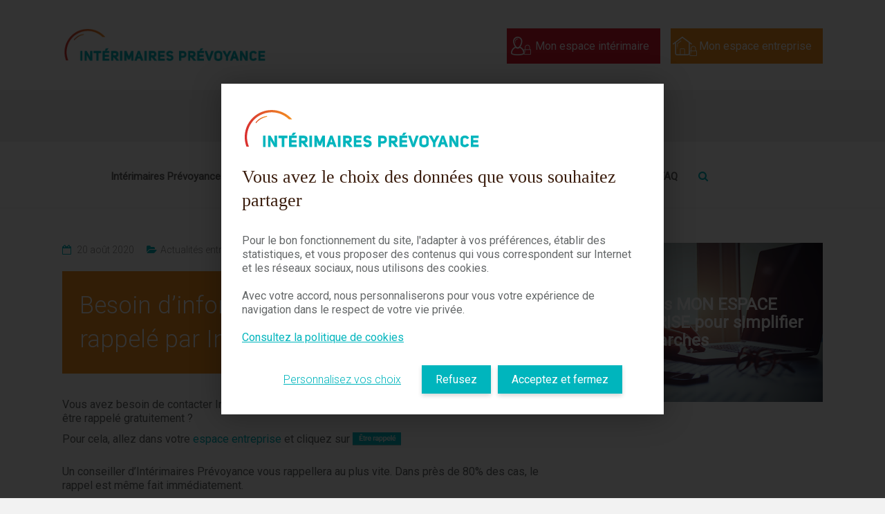

--- FILE ---
content_type: text/html; charset=UTF-8
request_url: https://www.interimairesprevoyance.fr/actualites-entreprises/besoin-dinformation-demandez-a-etre-rappele-par-interimaires-prevoyance/
body_size: 13147
content:
<!DOCTYPE html>
<html lang="fr-FR">
<head>
	
	<script>
    window.dataLayer = window.dataLayer || [];
    function gtag(){dataLayer.push(arguments);}
	</script>
	<!-- Google Tag Manager --><script>(function(w,d,s,l,i){w[l]=w[l]||[];w[l].push({'gtm.start': new Date().getTime(),event:'gtm.js'});var f=d.getElementsByTagName(s)[0], j=d.createElement(s),dl=l!='dataLayer'?'&l='+l:'';j.async=true;j.src= 'https://www.googletagmanager.com/gtm.js?id='+i+dl;f.parentNode.insertBefore(j,f); })(window,document,'script','dataLayer','GTM-KTDKD7H');</script><!-- End Google Tag Manager -->	
	<meta charset="UTF-8">
	<meta name="viewport" content="width=device-width, initial-scale=1">
	<link rel="profile" href="http://gmpg.org/xfn/11">
	<link href="https://fonts.googleapis.com/css?family=Roboto" rel="stylesheet">
	<link rel="pingback" href="https://www.interimairesprevoyance.fr/xmlrpc.php">
	<meta name='robots' content='index, follow, max-image-preview:large, max-snippet:-1, max-video-preview:-1' />

	<!-- This site is optimized with the Yoast SEO plugin v26.7 - https://yoast.com/wordpress/plugins/seo/ -->
	<title>Besoin d’information ? Demandez à être rappelé par Intérimaires Prévoyance - Intérimaires prévoyance</title>
	<link rel="canonical" href="https://www.interimairesprevoyance.fr/actualites-entreprises/besoin-dinformation-demandez-a-etre-rappele-par-interimaires-prevoyance/" />
	<meta property="og:locale" content="fr_FR" />
	<meta property="og:type" content="article" />
	<meta property="og:title" content="Besoin d’information ? Demandez à être rappelé par Intérimaires Prévoyance - Intérimaires prévoyance" />
	<meta property="og:description" content="Besoin d’information ? Demandez à être rappelé par Intérimaires Prévoyance Vous avez besoin de contacter Intérimaires Prévoyance, savez-vous que vous pouvez demander à être rappelé gratuitement ? Pour cela, allez dans votre espace entreprise et cliquez sur Un conseiller d’Intérimaires" />
	<meta property="og:url" content="https://www.interimairesprevoyance.fr/actualites-entreprises/besoin-dinformation-demandez-a-etre-rappele-par-interimaires-prevoyance/" />
	<meta property="og:site_name" content="Intérimaires prévoyance" />
	<meta property="article:published_time" content="2020-08-20T13:50:17+00:00" />
	<meta property="article:modified_time" content="2020-08-21T06:52:54+00:00" />
	<meta property="og:image" content="https://www.interimairesprevoyance.fr/wp-content/uploads/2020/08/ALM_002316_BD2.jpg" />
	<meta property="og:image:width" content="700" />
	<meta property="og:image:height" content="350" />
	<meta property="og:image:type" content="image/jpeg" />
	<meta name="author" content="Aurélie Mulot" />
	<meta name="twitter:card" content="summary_large_image" />
	<meta name="twitter:label1" content="Écrit par" />
	<meta name="twitter:data1" content="Aurélie Mulot" />
	<script type="application/ld+json" class="yoast-schema-graph">{"@context":"https://schema.org","@graph":[{"@type":"Article","@id":"https://www.interimairesprevoyance.fr/actualites-entreprises/besoin-dinformation-demandez-a-etre-rappele-par-interimaires-prevoyance/#article","isPartOf":{"@id":"https://www.interimairesprevoyance.fr/actualites-entreprises/besoin-dinformation-demandez-a-etre-rappele-par-interimaires-prevoyance/"},"author":{"name":"Aurélie Mulot","@id":"https://www.interimairesprevoyance.fr/#/schema/person/9a951af5414e7ce46be24ce30194bcf3"},"headline":"Besoin d’information ? Demandez à être rappelé par Intérimaires Prévoyance","datePublished":"2020-08-20T13:50:17+00:00","dateModified":"2020-08-21T06:52:54+00:00","mainEntityOfPage":{"@id":"https://www.interimairesprevoyance.fr/actualites-entreprises/besoin-dinformation-demandez-a-etre-rappele-par-interimaires-prevoyance/"},"wordCount":104,"publisher":{"@id":"https://www.interimairesprevoyance.fr/#organization"},"image":{"@id":"https://www.interimairesprevoyance.fr/actualites-entreprises/besoin-dinformation-demandez-a-etre-rappele-par-interimaires-prevoyance/#primaryimage"},"thumbnailUrl":"https://www.interimairesprevoyance.fr/wp-content/uploads/2020/08/ALM_002316_BD2.jpg","articleSection":["Actualités entreprises"],"inLanguage":"fr-FR"},{"@type":"WebPage","@id":"https://www.interimairesprevoyance.fr/actualites-entreprises/besoin-dinformation-demandez-a-etre-rappele-par-interimaires-prevoyance/","url":"https://www.interimairesprevoyance.fr/actualites-entreprises/besoin-dinformation-demandez-a-etre-rappele-par-interimaires-prevoyance/","name":"Besoin d’information ? Demandez à être rappelé par Intérimaires Prévoyance - Intérimaires prévoyance","isPartOf":{"@id":"https://www.interimairesprevoyance.fr/#website"},"primaryImageOfPage":{"@id":"https://www.interimairesprevoyance.fr/actualites-entreprises/besoin-dinformation-demandez-a-etre-rappele-par-interimaires-prevoyance/#primaryimage"},"image":{"@id":"https://www.interimairesprevoyance.fr/actualites-entreprises/besoin-dinformation-demandez-a-etre-rappele-par-interimaires-prevoyance/#primaryimage"},"thumbnailUrl":"https://www.interimairesprevoyance.fr/wp-content/uploads/2020/08/ALM_002316_BD2.jpg","datePublished":"2020-08-20T13:50:17+00:00","dateModified":"2020-08-21T06:52:54+00:00","breadcrumb":{"@id":"https://www.interimairesprevoyance.fr/actualites-entreprises/besoin-dinformation-demandez-a-etre-rappele-par-interimaires-prevoyance/#breadcrumb"},"inLanguage":"fr-FR","potentialAction":[{"@type":"ReadAction","target":["https://www.interimairesprevoyance.fr/actualites-entreprises/besoin-dinformation-demandez-a-etre-rappele-par-interimaires-prevoyance/"]}]},{"@type":"ImageObject","inLanguage":"fr-FR","@id":"https://www.interimairesprevoyance.fr/actualites-entreprises/besoin-dinformation-demandez-a-etre-rappele-par-interimaires-prevoyance/#primaryimage","url":"https://www.interimairesprevoyance.fr/wp-content/uploads/2020/08/ALM_002316_BD2.jpg","contentUrl":"https://www.interimairesprevoyance.fr/wp-content/uploads/2020/08/ALM_002316_BD2.jpg","width":700,"height":350},{"@type":"BreadcrumbList","@id":"https://www.interimairesprevoyance.fr/actualites-entreprises/besoin-dinformation-demandez-a-etre-rappele-par-interimaires-prevoyance/#breadcrumb","itemListElement":[{"@type":"ListItem","position":1,"name":"Accueil","item":"https://www.interimairesprevoyance.fr/"},{"@type":"ListItem","position":2,"name":"Besoin d’information ? Demandez à être rappelé par Intérimaires Prévoyance"}]},{"@type":"WebSite","@id":"https://www.interimairesprevoyance.fr/#website","url":"https://www.interimairesprevoyance.fr/","name":"Intérimaires prévoyance","description":"","publisher":{"@id":"https://www.interimairesprevoyance.fr/#organization"},"potentialAction":[{"@type":"SearchAction","target":{"@type":"EntryPoint","urlTemplate":"https://www.interimairesprevoyance.fr/?s={search_term_string}"},"query-input":{"@type":"PropertyValueSpecification","valueRequired":true,"valueName":"search_term_string"}}],"inLanguage":"fr-FR"},{"@type":"Organization","@id":"https://www.interimairesprevoyance.fr/#organization","name":"Intérimaires prévoyance","url":"https://www.interimairesprevoyance.fr/","logo":{"@type":"ImageObject","inLanguage":"fr-FR","@id":"https://www.interimairesprevoyance.fr/#/schema/logo/image/","url":"https://www.interimairesprevoyance.fr/wp-content/uploads/2018/11/logo-interimairesprevoyance.png","contentUrl":"https://www.interimairesprevoyance.fr/wp-content/uploads/2018/11/logo-interimairesprevoyance.png","width":350,"height":70,"caption":"Intérimaires prévoyance"},"image":{"@id":"https://www.interimairesprevoyance.fr/#/schema/logo/image/"}},{"@type":"Person","@id":"https://www.interimairesprevoyance.fr/#/schema/person/9a951af5414e7ce46be24ce30194bcf3","name":"Aurélie Mulot","image":{"@type":"ImageObject","inLanguage":"fr-FR","@id":"https://www.interimairesprevoyance.fr/#/schema/person/image/","url":"https://secure.gravatar.com/avatar/2d6b843577aea020ec0f772e5a677ccf05c9ba7331dd84b5145f051d2cad777a?s=96&d=mm&r=g","contentUrl":"https://secure.gravatar.com/avatar/2d6b843577aea020ec0f772e5a677ccf05c9ba7331dd84b5145f051d2cad777a?s=96&d=mm&r=g","caption":"Aurélie Mulot"},"url":"https://www.interimairesprevoyance.fr/author/maurelie/"}]}</script>
	<!-- / Yoast SEO plugin. -->


<link rel='dns-prefetch' href='//secure.gravatar.com' />
<link rel='dns-prefetch' href='//stats.wp.com' />
<link rel='dns-prefetch' href='//fonts.googleapis.com' />
<link rel='dns-prefetch' href='//v0.wordpress.com' />
<link rel="alternate" type="application/rss+xml" title="Intérimaires prévoyance &raquo; Flux" href="https://www.interimairesprevoyance.fr/feed/" />
<link rel="alternate" title="oEmbed (JSON)" type="application/json+oembed" href="https://www.interimairesprevoyance.fr/wp-json/oembed/1.0/embed?url=https%3A%2F%2Fwww.interimairesprevoyance.fr%2Factualites-entreprises%2Fbesoin-dinformation-demandez-a-etre-rappele-par-interimaires-prevoyance%2F" />
<link rel="alternate" title="oEmbed (XML)" type="text/xml+oembed" href="https://www.interimairesprevoyance.fr/wp-json/oembed/1.0/embed?url=https%3A%2F%2Fwww.interimairesprevoyance.fr%2Factualites-entreprises%2Fbesoin-dinformation-demandez-a-etre-rappele-par-interimaires-prevoyance%2F&#038;format=xml" />
		
	<style id='wp-img-auto-sizes-contain-inline-css' type='text/css'>
img:is([sizes=auto i],[sizes^="auto," i]){contain-intrinsic-size:3000px 1500px}
/*# sourceURL=wp-img-auto-sizes-contain-inline-css */
</style>
<style id='wp-emoji-styles-inline-css' type='text/css'>

	img.wp-smiley, img.emoji {
		display: inline !important;
		border: none !important;
		box-shadow: none !important;
		height: 1em !important;
		width: 1em !important;
		margin: 0 0.07em !important;
		vertical-align: -0.1em !important;
		background: none !important;
		padding: 0 !important;
	}
/*# sourceURL=wp-emoji-styles-inline-css */
</style>
<style id='wp-block-library-inline-css' type='text/css'>
:root{--wp-block-synced-color:#7a00df;--wp-block-synced-color--rgb:122,0,223;--wp-bound-block-color:var(--wp-block-synced-color);--wp-editor-canvas-background:#ddd;--wp-admin-theme-color:#007cba;--wp-admin-theme-color--rgb:0,124,186;--wp-admin-theme-color-darker-10:#006ba1;--wp-admin-theme-color-darker-10--rgb:0,107,160.5;--wp-admin-theme-color-darker-20:#005a87;--wp-admin-theme-color-darker-20--rgb:0,90,135;--wp-admin-border-width-focus:2px}@media (min-resolution:192dpi){:root{--wp-admin-border-width-focus:1.5px}}.wp-element-button{cursor:pointer}:root .has-very-light-gray-background-color{background-color:#eee}:root .has-very-dark-gray-background-color{background-color:#313131}:root .has-very-light-gray-color{color:#eee}:root .has-very-dark-gray-color{color:#313131}:root .has-vivid-green-cyan-to-vivid-cyan-blue-gradient-background{background:linear-gradient(135deg,#00d084,#0693e3)}:root .has-purple-crush-gradient-background{background:linear-gradient(135deg,#34e2e4,#4721fb 50%,#ab1dfe)}:root .has-hazy-dawn-gradient-background{background:linear-gradient(135deg,#faaca8,#dad0ec)}:root .has-subdued-olive-gradient-background{background:linear-gradient(135deg,#fafae1,#67a671)}:root .has-atomic-cream-gradient-background{background:linear-gradient(135deg,#fdd79a,#004a59)}:root .has-nightshade-gradient-background{background:linear-gradient(135deg,#330968,#31cdcf)}:root .has-midnight-gradient-background{background:linear-gradient(135deg,#020381,#2874fc)}:root{--wp--preset--font-size--normal:16px;--wp--preset--font-size--huge:42px}.has-regular-font-size{font-size:1em}.has-larger-font-size{font-size:2.625em}.has-normal-font-size{font-size:var(--wp--preset--font-size--normal)}.has-huge-font-size{font-size:var(--wp--preset--font-size--huge)}.has-text-align-center{text-align:center}.has-text-align-left{text-align:left}.has-text-align-right{text-align:right}.has-fit-text{white-space:nowrap!important}#end-resizable-editor-section{display:none}.aligncenter{clear:both}.items-justified-left{justify-content:flex-start}.items-justified-center{justify-content:center}.items-justified-right{justify-content:flex-end}.items-justified-space-between{justify-content:space-between}.screen-reader-text{border:0;clip-path:inset(50%);height:1px;margin:-1px;overflow:hidden;padding:0;position:absolute;width:1px;word-wrap:normal!important}.screen-reader-text:focus{background-color:#ddd;clip-path:none;color:#444;display:block;font-size:1em;height:auto;left:5px;line-height:normal;padding:15px 23px 14px;text-decoration:none;top:5px;width:auto;z-index:100000}html :where(.has-border-color){border-style:solid}html :where([style*=border-top-color]){border-top-style:solid}html :where([style*=border-right-color]){border-right-style:solid}html :where([style*=border-bottom-color]){border-bottom-style:solid}html :where([style*=border-left-color]){border-left-style:solid}html :where([style*=border-width]){border-style:solid}html :where([style*=border-top-width]){border-top-style:solid}html :where([style*=border-right-width]){border-right-style:solid}html :where([style*=border-bottom-width]){border-bottom-style:solid}html :where([style*=border-left-width]){border-left-style:solid}html :where(img[class*=wp-image-]){height:auto;max-width:100%}:where(figure){margin:0 0 1em}html :where(.is-position-sticky){--wp-admin--admin-bar--position-offset:var(--wp-admin--admin-bar--height,0px)}@media screen and (max-width:600px){html :where(.is-position-sticky){--wp-admin--admin-bar--position-offset:0px}}

/*# sourceURL=wp-block-library-inline-css */
</style><style id='wp-block-paragraph-inline-css' type='text/css'>
.is-small-text{font-size:.875em}.is-regular-text{font-size:1em}.is-large-text{font-size:2.25em}.is-larger-text{font-size:3em}.has-drop-cap:not(:focus):first-letter{float:left;font-size:8.4em;font-style:normal;font-weight:100;line-height:.68;margin:.05em .1em 0 0;text-transform:uppercase}body.rtl .has-drop-cap:not(:focus):first-letter{float:none;margin-left:.1em}p.has-drop-cap.has-background{overflow:hidden}:root :where(p.has-background){padding:1.25em 2.375em}:where(p.has-text-color:not(.has-link-color)) a{color:inherit}p.has-text-align-left[style*="writing-mode:vertical-lr"],p.has-text-align-right[style*="writing-mode:vertical-rl"]{rotate:180deg}
/*# sourceURL=https://www.interimairesprevoyance.fr/wp-includes/blocks/paragraph/style.min.css */
</style>
<style id='global-styles-inline-css' type='text/css'>
:root{--wp--preset--aspect-ratio--square: 1;--wp--preset--aspect-ratio--4-3: 4/3;--wp--preset--aspect-ratio--3-4: 3/4;--wp--preset--aspect-ratio--3-2: 3/2;--wp--preset--aspect-ratio--2-3: 2/3;--wp--preset--aspect-ratio--16-9: 16/9;--wp--preset--aspect-ratio--9-16: 9/16;--wp--preset--color--black: #000000;--wp--preset--color--cyan-bluish-gray: #abb8c3;--wp--preset--color--white: #ffffff;--wp--preset--color--pale-pink: #f78da7;--wp--preset--color--vivid-red: #cf2e2e;--wp--preset--color--luminous-vivid-orange: #ff6900;--wp--preset--color--luminous-vivid-amber: #fcb900;--wp--preset--color--light-green-cyan: #7bdcb5;--wp--preset--color--vivid-green-cyan: #00d084;--wp--preset--color--pale-cyan-blue: #8ed1fc;--wp--preset--color--vivid-cyan-blue: #0693e3;--wp--preset--color--vivid-purple: #9b51e0;--wp--preset--gradient--vivid-cyan-blue-to-vivid-purple: linear-gradient(135deg,rgb(6,147,227) 0%,rgb(155,81,224) 100%);--wp--preset--gradient--light-green-cyan-to-vivid-green-cyan: linear-gradient(135deg,rgb(122,220,180) 0%,rgb(0,208,130) 100%);--wp--preset--gradient--luminous-vivid-amber-to-luminous-vivid-orange: linear-gradient(135deg,rgb(252,185,0) 0%,rgb(255,105,0) 100%);--wp--preset--gradient--luminous-vivid-orange-to-vivid-red: linear-gradient(135deg,rgb(255,105,0) 0%,rgb(207,46,46) 100%);--wp--preset--gradient--very-light-gray-to-cyan-bluish-gray: linear-gradient(135deg,rgb(238,238,238) 0%,rgb(169,184,195) 100%);--wp--preset--gradient--cool-to-warm-spectrum: linear-gradient(135deg,rgb(74,234,220) 0%,rgb(151,120,209) 20%,rgb(207,42,186) 40%,rgb(238,44,130) 60%,rgb(251,105,98) 80%,rgb(254,248,76) 100%);--wp--preset--gradient--blush-light-purple: linear-gradient(135deg,rgb(255,206,236) 0%,rgb(152,150,240) 100%);--wp--preset--gradient--blush-bordeaux: linear-gradient(135deg,rgb(254,205,165) 0%,rgb(254,45,45) 50%,rgb(107,0,62) 100%);--wp--preset--gradient--luminous-dusk: linear-gradient(135deg,rgb(255,203,112) 0%,rgb(199,81,192) 50%,rgb(65,88,208) 100%);--wp--preset--gradient--pale-ocean: linear-gradient(135deg,rgb(255,245,203) 0%,rgb(182,227,212) 50%,rgb(51,167,181) 100%);--wp--preset--gradient--electric-grass: linear-gradient(135deg,rgb(202,248,128) 0%,rgb(113,206,126) 100%);--wp--preset--gradient--midnight: linear-gradient(135deg,rgb(2,3,129) 0%,rgb(40,116,252) 100%);--wp--preset--font-size--small: 13px;--wp--preset--font-size--medium: 20px;--wp--preset--font-size--large: 36px;--wp--preset--font-size--x-large: 42px;--wp--preset--spacing--20: 0.44rem;--wp--preset--spacing--30: 0.67rem;--wp--preset--spacing--40: 1rem;--wp--preset--spacing--50: 1.5rem;--wp--preset--spacing--60: 2.25rem;--wp--preset--spacing--70: 3.38rem;--wp--preset--spacing--80: 5.06rem;--wp--preset--shadow--natural: 6px 6px 9px rgba(0, 0, 0, 0.2);--wp--preset--shadow--deep: 12px 12px 50px rgba(0, 0, 0, 0.4);--wp--preset--shadow--sharp: 6px 6px 0px rgba(0, 0, 0, 0.2);--wp--preset--shadow--outlined: 6px 6px 0px -3px rgb(255, 255, 255), 6px 6px rgb(0, 0, 0);--wp--preset--shadow--crisp: 6px 6px 0px rgb(0, 0, 0);}:where(.is-layout-flex){gap: 0.5em;}:where(.is-layout-grid){gap: 0.5em;}body .is-layout-flex{display: flex;}.is-layout-flex{flex-wrap: wrap;align-items: center;}.is-layout-flex > :is(*, div){margin: 0;}body .is-layout-grid{display: grid;}.is-layout-grid > :is(*, div){margin: 0;}:where(.wp-block-columns.is-layout-flex){gap: 2em;}:where(.wp-block-columns.is-layout-grid){gap: 2em;}:where(.wp-block-post-template.is-layout-flex){gap: 1.25em;}:where(.wp-block-post-template.is-layout-grid){gap: 1.25em;}.has-black-color{color: var(--wp--preset--color--black) !important;}.has-cyan-bluish-gray-color{color: var(--wp--preset--color--cyan-bluish-gray) !important;}.has-white-color{color: var(--wp--preset--color--white) !important;}.has-pale-pink-color{color: var(--wp--preset--color--pale-pink) !important;}.has-vivid-red-color{color: var(--wp--preset--color--vivid-red) !important;}.has-luminous-vivid-orange-color{color: var(--wp--preset--color--luminous-vivid-orange) !important;}.has-luminous-vivid-amber-color{color: var(--wp--preset--color--luminous-vivid-amber) !important;}.has-light-green-cyan-color{color: var(--wp--preset--color--light-green-cyan) !important;}.has-vivid-green-cyan-color{color: var(--wp--preset--color--vivid-green-cyan) !important;}.has-pale-cyan-blue-color{color: var(--wp--preset--color--pale-cyan-blue) !important;}.has-vivid-cyan-blue-color{color: var(--wp--preset--color--vivid-cyan-blue) !important;}.has-vivid-purple-color{color: var(--wp--preset--color--vivid-purple) !important;}.has-black-background-color{background-color: var(--wp--preset--color--black) !important;}.has-cyan-bluish-gray-background-color{background-color: var(--wp--preset--color--cyan-bluish-gray) !important;}.has-white-background-color{background-color: var(--wp--preset--color--white) !important;}.has-pale-pink-background-color{background-color: var(--wp--preset--color--pale-pink) !important;}.has-vivid-red-background-color{background-color: var(--wp--preset--color--vivid-red) !important;}.has-luminous-vivid-orange-background-color{background-color: var(--wp--preset--color--luminous-vivid-orange) !important;}.has-luminous-vivid-amber-background-color{background-color: var(--wp--preset--color--luminous-vivid-amber) !important;}.has-light-green-cyan-background-color{background-color: var(--wp--preset--color--light-green-cyan) !important;}.has-vivid-green-cyan-background-color{background-color: var(--wp--preset--color--vivid-green-cyan) !important;}.has-pale-cyan-blue-background-color{background-color: var(--wp--preset--color--pale-cyan-blue) !important;}.has-vivid-cyan-blue-background-color{background-color: var(--wp--preset--color--vivid-cyan-blue) !important;}.has-vivid-purple-background-color{background-color: var(--wp--preset--color--vivid-purple) !important;}.has-black-border-color{border-color: var(--wp--preset--color--black) !important;}.has-cyan-bluish-gray-border-color{border-color: var(--wp--preset--color--cyan-bluish-gray) !important;}.has-white-border-color{border-color: var(--wp--preset--color--white) !important;}.has-pale-pink-border-color{border-color: var(--wp--preset--color--pale-pink) !important;}.has-vivid-red-border-color{border-color: var(--wp--preset--color--vivid-red) !important;}.has-luminous-vivid-orange-border-color{border-color: var(--wp--preset--color--luminous-vivid-orange) !important;}.has-luminous-vivid-amber-border-color{border-color: var(--wp--preset--color--luminous-vivid-amber) !important;}.has-light-green-cyan-border-color{border-color: var(--wp--preset--color--light-green-cyan) !important;}.has-vivid-green-cyan-border-color{border-color: var(--wp--preset--color--vivid-green-cyan) !important;}.has-pale-cyan-blue-border-color{border-color: var(--wp--preset--color--pale-cyan-blue) !important;}.has-vivid-cyan-blue-border-color{border-color: var(--wp--preset--color--vivid-cyan-blue) !important;}.has-vivid-purple-border-color{border-color: var(--wp--preset--color--vivid-purple) !important;}.has-vivid-cyan-blue-to-vivid-purple-gradient-background{background: var(--wp--preset--gradient--vivid-cyan-blue-to-vivid-purple) !important;}.has-light-green-cyan-to-vivid-green-cyan-gradient-background{background: var(--wp--preset--gradient--light-green-cyan-to-vivid-green-cyan) !important;}.has-luminous-vivid-amber-to-luminous-vivid-orange-gradient-background{background: var(--wp--preset--gradient--luminous-vivid-amber-to-luminous-vivid-orange) !important;}.has-luminous-vivid-orange-to-vivid-red-gradient-background{background: var(--wp--preset--gradient--luminous-vivid-orange-to-vivid-red) !important;}.has-very-light-gray-to-cyan-bluish-gray-gradient-background{background: var(--wp--preset--gradient--very-light-gray-to-cyan-bluish-gray) !important;}.has-cool-to-warm-spectrum-gradient-background{background: var(--wp--preset--gradient--cool-to-warm-spectrum) !important;}.has-blush-light-purple-gradient-background{background: var(--wp--preset--gradient--blush-light-purple) !important;}.has-blush-bordeaux-gradient-background{background: var(--wp--preset--gradient--blush-bordeaux) !important;}.has-luminous-dusk-gradient-background{background: var(--wp--preset--gradient--luminous-dusk) !important;}.has-pale-ocean-gradient-background{background: var(--wp--preset--gradient--pale-ocean) !important;}.has-electric-grass-gradient-background{background: var(--wp--preset--gradient--electric-grass) !important;}.has-midnight-gradient-background{background: var(--wp--preset--gradient--midnight) !important;}.has-small-font-size{font-size: var(--wp--preset--font-size--small) !important;}.has-medium-font-size{font-size: var(--wp--preset--font-size--medium) !important;}.has-large-font-size{font-size: var(--wp--preset--font-size--large) !important;}.has-x-large-font-size{font-size: var(--wp--preset--font-size--x-large) !important;}
/*# sourceURL=global-styles-inline-css */
</style>

<style id='classic-theme-styles-inline-css' type='text/css'>
/*! This file is auto-generated */
.wp-block-button__link{color:#fff;background-color:#32373c;border-radius:9999px;box-shadow:none;text-decoration:none;padding:calc(.667em + 2px) calc(1.333em + 2px);font-size:1.125em}.wp-block-file__button{background:#32373c;color:#fff;text-decoration:none}
/*# sourceURL=/wp-includes/css/classic-themes.min.css */
</style>
<link rel='stylesheet' id='ample-bxslider-css' href='https://www.interimairesprevoyance.fr/wp-content/themes/ample/js/jquery.bxslider/jquery.bxslider.css?ver=4.1.2' type='text/css' media='all' />
<link rel='stylesheet' id='ample-google-fonts-css' href='//fonts.googleapis.com/css?family=Roboto%3A400%2C300&#038;ver=6.9' type='text/css' media='all' />
<link rel='stylesheet' id='ample-fontawesome-css' href='https://www.interimairesprevoyance.fr/wp-content/themes/ample/font-awesome/css/font-awesome.min.css?ver=4.7.0' type='text/css' media='all' />
<link rel='stylesheet' id='ample-style-css' href='https://www.interimairesprevoyance.fr/wp-content/themes/ample/style.css?ver=6.9' type='text/css' media='all' />
<link rel='stylesheet' id='wp-paginate-css' href='https://www.interimairesprevoyance.fr/wp-content/plugins/wp-paginate/css/wp-paginate.css?ver=2.2.4' type='text/css' media='screen' />
<!--n2css--><!--n2js--><script type="text/javascript" src="https://www.interimairesprevoyance.fr/wp-includes/js/jquery/jquery.min.js?ver=3.7.1" id="jquery-core-js"></script>
<script type="text/javascript" src="https://www.interimairesprevoyance.fr/wp-includes/js/jquery/jquery-migrate.min.js?ver=3.4.1" id="jquery-migrate-js"></script>
<link rel="https://api.w.org/" href="https://www.interimairesprevoyance.fr/wp-json/" /><link rel="alternate" title="JSON" type="application/json" href="https://www.interimairesprevoyance.fr/wp-json/wp/v2/posts/2702" /><link rel="EditURI" type="application/rsd+xml" title="RSD" href="https://www.interimairesprevoyance.fr/xmlrpc.php?rsd" />
<meta name="generator" content="WordPress 6.9" />
<link rel='shortlink' href='https://wp.me/pathy4-HA' />
	<style>img#wpstats{display:none}</style>
		<link rel="icon" href="https://www.interimairesprevoyance.fr/wp-content/uploads/2018/11/cropped-favicon-interimaireprevoyance-32x32.png" sizes="32x32" />
<link rel="icon" href="https://www.interimairesprevoyance.fr/wp-content/uploads/2018/11/cropped-favicon-interimaireprevoyance-192x192.png" sizes="192x192" />
<link rel="apple-touch-icon" href="https://www.interimairesprevoyance.fr/wp-content/uploads/2018/11/cropped-favicon-interimaireprevoyance-180x180.png" />
<meta name="msapplication-TileImage" content="https://www.interimairesprevoyance.fr/wp-content/uploads/2018/11/cropped-favicon-interimaireprevoyance-270x270.png" />
		<style type="text/css">.main-navigation .menu>ul>li.current_page_ancestor,.main-navigation .menu>ul>li.current_page_item,.main-navigation .menu>ul>li:hover,.main-navigation ul.menu>li.current-menu-ancestor,.main-navigation ul.menu>li.current-menu-item,.main-navigation ul.menu>li:hover,blockquote,.services-header h2,.slider-button:hover,.portfolio-button:hover,.call-to-action-button:hover,.read-btn a:hover, .single-page p a:hover, .single-page p a:hover,.read-btn a{border-color :#00b5bd}a,.big-slider .entry-title a:hover,.main-navigation :hover,
.main-navigation li.menu-item-has-children:hover>a:after,.main-navigation li.page_item_has_children:hover>a:after,.main-navigation ul li ul li a:hover,.main-navigation ul li ul li:hover>a,.main-navigation ul li.current-menu-ancestor a,.main-navigation ul li.current-menu-ancestor a:after,.main-navigation ul li.current-menu-item a,.main-navigation ul li.current-menu-item a:after,.main-navigation ul li.current-menu-item ul li a:hover,.main-navigation ul li.current_page_ancestor a,.main-navigation ul li.current_page_ancestor a:after,.main-navigation ul li.current_page_item a,.main-navigation ul li.current_page_item a:after,.main-navigation ul li:hover>a,.main-navigation ul.menu li.current-menu-ancestor ul li.current-menu-item> a,#secondary .widget li a,#tertiary .widget li a,.fa.search-top,.widget_service_block h5 a:hover,.single-post-content a,.single-post-content .entry-title a:hover,.single-header h2,.single-page p a,.single-service span i,#colophon .copyright-info a:hover,#colophon .footer-nav ul li a:hover,#colophon a:hover,.comment .comment-reply-link:before,.comments-area article header .comment-edit-link:before,.copyright-info ul li a:hover,.footer-widgets-area a:hover,.menu-toggle:before,a#scroll-up i{color:#00b5bd}#site-title a:hover,.hentry .entry-title a:hover,#comments i,.comments-area .comment-author-link a:hover,.comments-area a.comment-edit-link:hover,.comments-area a.comment-permalink:hover,.comments-area article header cite a:hover,.entry-meta .fa,.entry-meta a:hover,.nav-next a,.nav-previous a,.next a,.previous a{color:#00b5bd}.ample-button,button,input[type=button],input[type=reset],input[type=submit],.comments-area .comment-author-link span,.slide-next,.slide-prev,.header-post-title-container,.read-btn a:hover,.single-service:hover .icons,.moving-box a,.slider-button:hover,.portfolio-button:hover,.call-to-action-button:hover,.ample-button, input[type="reset"], input[type="button"], input[type="submit"], button{background-color:#00b5bd}.ample-button:hover, input[type="reset"]:hover, input[type="button"]:hover, input[type="submit"]:hover, button:hover{background-color:#00838b} .read-btn a:hover,.single-page p a:hover,.single-page p a:hover,.previous a:hover, .next a:hover,.tags a:hover,.fa.search-top:hover{color:#00838b}.single-service:hover .icons, .moving-box a{background:rgba(0,181,189, 0.85)}.read-btn a:hover{color:#ffffff}.woocommerce ul.products li.product .onsale,.woocommerce span.onsale,.woocommerce #respond input#submit, .woocommerce a.button, .woocommerce button.button, .woocommerce input.button, .woocommerce #respond input#submit.alt, .woocommerce a.button.alt, .woocommerce button.button.alt, .woocommerce input.button.alt{ background-color: #00b5bd;}.woocommerce ul.products li.product .price .amount, .entry-summary .price .amount,
	.woocommerce .woocommerce-message::before{color: #00b5bd;} .woocommerce .woocommerce-message{border-top-color: #00b5bd;}.better-responsive-menu .sub-toggle{background:#00838b}</style>
			
</head>

<body class="wp-singular post-template-default single single-post postid-2702 single-format-standard wp-custom-logo wp-theme-ample  better-responsive-menu wide">
<div id="page" class="hfeed site">
		<header id="masthead" class="site-header " role="banner">
		<div class="header">
			
			<div class="main-head-wrap inner-wrap clearfix">
				<div id="header-left-section">
					
						<div id="header-logo-image">
							<a href="https://www.interimairesprevoyance.fr/" class="custom-logo-link" rel="home"><img width="350" height="70" src="https://www.interimairesprevoyance.fr/wp-content/uploads/2018/11/logo-interimairesprevoyance.png" class="custom-logo" alt="Intérimaires prévoyance" decoding="async" srcset="https://www.interimairesprevoyance.fr/wp-content/uploads/2018/11/logo-interimairesprevoyance.png 350w, https://www.interimairesprevoyance.fr/wp-content/uploads/2018/11/logo-interimairesprevoyance-300x60.png 300w" sizes="(max-width: 350px) 100vw, 350px" /></a>						</div><!-- #header-logo-image -->

										<div id="header-text" class="screen-reader-text">
													<h3 id="site-title">
								<a href="https://www.interimairesprevoyance.fr/" title="Intérimaires prévoyance" rel="home">Intérimaires prévoyance</a>
							</h3>
											</div>
				</div><!-- #header-left-section -->

				<div id="header-right-section">
				<a onclick="gtag('event', 'Renvois', { 'event_category':'EspaceClient', 'event_label':'EspaceInterimaire'});" class="compte-interim" href="https://monespace.interimairesprevoyance.fr/espace-particulier/connexion" target="_blank">Mon espace intérimaire</a><a onclick="gtag('event', 'Renvois', { 'event_category':'EspaceClient', 'event_label':'EspaceEntreprise'});" class="compte-entreprise" href="https://monespace.interimairesprevoyance.fr/espace-entreprise/connexion" target="_blank">Mon espace entreprise</a>	
				</div>
			</div><!-- .main-head-wrap -->
					<div id="univers">
				
		
		<a class="interimaires" href="/accueil-interimaires/">intérimaires</a><a class="entreprises2" href="/entreprises/">Entreprises</a>
		</div>
		<div id="main-menu">
			<nav id="site-navigation" class="main-navigation" role="navigation">
						<p class="menu-toggle"></p>
						<ul id="menu-entreprise-menu" class="menu"><li id="menu-item-154" class="menu-item menu-item-type-post_type menu-item-object-page menu-item-has-children menu-item-154"><a href="https://www.interimairesprevoyance.fr/entreprises/interimaires-prevoyance/">Intérimaires Prévoyance</a>
<ul class="sub-menu">
	<li id="menu-item-155" class="menu-item menu-item-type-post_type menu-item-object-page menu-item-155"><a href="https://www.interimairesprevoyance.fr/entreprises/interimaires-prevoyance/qui-sommes-nous/">Qui sommes-nous ?</a></li>
	<li id="menu-item-156" class="menu-item menu-item-type-post_type menu-item-object-page menu-item-156"><a href="https://www.interimairesprevoyance.fr/entreprises/interimaires-prevoyance/avantages-et-services/">Avantages et services</a></li>
	<li id="menu-item-157" class="menu-item menu-item-type-post_type menu-item-object-page menu-item-157"><a href="https://www.interimairesprevoyance.fr/entreprises/interimaires-prevoyance/contact-et-reclamation/">Contact et réclamation</a></li>
</ul>
</li>
<li id="menu-item-143" class="menu-item menu-item-type-post_type menu-item-object-page menu-item-143"><a href="https://www.interimairesprevoyance.fr/entreprises/adherer/">Adhérer</a></li>
<li id="menu-item-144" class="menu-item menu-item-type-post_type menu-item-object-page menu-item-has-children menu-item-144"><a href="https://www.interimairesprevoyance.fr/entreprises/cotiser/">Cotiser</a>
<ul class="sub-menu">
	<li id="menu-item-147" class="menu-item menu-item-type-post_type menu-item-object-page menu-item-147"><a href="https://www.interimairesprevoyance.fr/entreprises/cotiser/quelles-cotisations/">Quelles cotisations ?</a></li>
	<li id="menu-item-146" class="menu-item menu-item-type-post_type menu-item-object-page menu-item-146"><a href="https://www.interimairesprevoyance.fr/entreprises/cotiser/ou-trouver-mes-fiches-de-param-dsn/">Où trouver mes fiches de param. DSN ?</a></li>
	<li id="menu-item-149" class="menu-item menu-item-type-post_type menu-item-object-page menu-item-149"><a href="https://www.interimairesprevoyance.fr/entreprises/cotiser/quelles-parties-assujetties/">Quelles parties assujetties ?</a></li>
	<li id="menu-item-145" class="menu-item menu-item-type-post_type menu-item-object-page menu-item-145"><a href="https://www.interimairesprevoyance.fr/entreprises/cotiser/comment-declarer-comment-regler/">Comment déclarer ? Comment régler ?</a></li>
</ul>
</li>
<li id="menu-item-151" class="menu-item menu-item-type-post_type menu-item-object-page menu-item-has-children menu-item-151"><a href="https://www.interimairesprevoyance.fr/entreprises/garanties/">Garanties</a>
<ul class="sub-menu">
	<li id="menu-item-152" class="menu-item menu-item-type-post_type menu-item-object-page menu-item-has-children menu-item-152"><a href="https://www.interimairesprevoyance.fr/entreprises/garanties/arrets-de-travail/">Arrêts de travail</a>
	<ul class="sub-menu">
		<li id="menu-item-1034" class="menu-item menu-item-type-post_type menu-item-object-page menu-item-1034"><a href="https://www.interimairesprevoyance.fr/entreprises/garanties/arrets-de-travail/accident-du-travail-maladie-professionnelle/">Accident du travail / Maladie professionnelle</a></li>
		<li id="menu-item-1030" class="menu-item menu-item-type-post_type menu-item-object-page menu-item-1030"><a href="https://www.interimairesprevoyance.fr/entreprises/garanties/arrets-de-travail/accident-de-trajet/">Accident de trajet</a></li>
		<li id="menu-item-1037" class="menu-item menu-item-type-post_type menu-item-object-page menu-item-1037"><a href="https://www.interimairesprevoyance.fr/entreprises/garanties/arrets-de-travail/maladie-accident-vie-privee/">Maladie / Accident vie privée</a></li>
		<li id="menu-item-1041" class="menu-item menu-item-type-post_type menu-item-object-page menu-item-1041"><a href="https://www.interimairesprevoyance.fr/entreprises/garanties/arrets-de-travail/conge-maternite/">Congé maternité</a></li>
		<li id="menu-item-1044" class="menu-item menu-item-type-post_type menu-item-object-page menu-item-1044"><a href="https://www.interimairesprevoyance.fr/entreprises/garanties/arrets-de-travail/invalidite/">Invalidité</a></li>
		<li id="menu-item-1048" class="menu-item menu-item-type-post_type menu-item-object-page menu-item-1048"><a href="https://www.interimairesprevoyance.fr/entreprises/garanties/arrets-de-travail/incapacite-permanente/">Incapacité permanente</a></li>
	</ul>
</li>
	<li id="menu-item-153" class="menu-item menu-item-type-post_type menu-item-object-page menu-item-has-children menu-item-153"><a href="https://www.interimairesprevoyance.fr/entreprises/garanties/deces/">Décès</a>
	<ul class="sub-menu">
		<li id="menu-item-1051" class="menu-item menu-item-type-post_type menu-item-object-page menu-item-1051"><a href="https://www.interimairesprevoyance.fr/entreprises/garanties/deces/deces-vie-privee/">Décès vie privée</a></li>
		<li id="menu-item-1057" class="menu-item menu-item-type-post_type menu-item-object-page menu-item-1057"><a href="https://www.interimairesprevoyance.fr/entreprises/garanties/deces/deces-accident-du-travail-maladie-professionnelle/">Décès accident du travail  / maladie professionnelle</a></li>
		<li id="menu-item-1054" class="menu-item menu-item-type-post_type menu-item-object-page menu-item-1054"><a href="https://www.interimairesprevoyance.fr/entreprises/garanties/deces/deces-accident-de-trajet/">Décès accident de trajet</a></li>
		<li id="menu-item-1060" class="menu-item menu-item-type-post_type menu-item-object-page menu-item-1060"><a href="https://www.interimairesprevoyance.fr/entreprises/garanties/deces/designation-de-beneficiaire/">Désignation de bénéficiaire</a></li>
		<li id="menu-item-1063" class="menu-item menu-item-type-post_type menu-item-object-page menu-item-1063"><a href="https://www.interimairesprevoyance.fr/entreprises/garanties/deces/les-autres-dispositifs-pour-les-proches/">Les autres dispositifs pour les proches</a></li>
		<li id="menu-item-1066" class="menu-item menu-item-type-post_type menu-item-object-page menu-item-1066"><a href="https://www.interimairesprevoyance.fr/entreprises/garanties/deces/la-pension-de-reversion/">La pension de réversion</a></li>
	</ul>
</li>
</ul>
</li>
<li id="menu-item-135" class="menu-item menu-item-type-post_type menu-item-object-page menu-item-has-children menu-item-135"><a href="https://www.interimairesprevoyance.fr/entreprises/outils-et-services/">Outils et services</a>
<ul class="sub-menu">
	<li id="menu-item-138" class="menu-item menu-item-type-post_type menu-item-object-page menu-item-138"><a href="https://www.interimairesprevoyance.fr/entreprises/outils-et-services/declarer-larret-de-travail-dun-interimaire/">Déclarer l’arrêt de travail d’un intérimaire</a></li>
	<li id="menu-item-137" class="menu-item menu-item-type-post_type menu-item-object-page menu-item-137"><a href="https://www.interimairesprevoyance.fr/entreprises/outils-et-services/commande-de-documents/">Commande de documents</a></li>
	<li id="menu-item-139" class="menu-item menu-item-type-post_type menu-item-object-page menu-item-139"><a href="https://www.interimairesprevoyance.fr/entreprises/outils-et-services/fiches-pratiques/">Fiches pratiques</a></li>
	<li id="menu-item-2270" class="menu-item menu-item-type-post_type menu-item-object-page menu-item-2270"><a href="https://www.interimairesprevoyance.fr/entreprises/outils-et-services/videos/">Vidéos</a></li>
	<li id="menu-item-1245" class="menu-item menu-item-type-post_type menu-item-object-page menu-item-1245"><a href="https://www.interimairesprevoyance.fr/entreprises/outils-et-services/services-entreprises/">Services aux entreprises</a></li>
	<li id="menu-item-142" class="menu-item menu-item-type-post_type menu-item-object-page menu-item-142"><a href="https://www.interimairesprevoyance.fr/entreprises/outils-et-services/services-interimaires/">Services aux intérimaires</a></li>
	<li id="menu-item-1841" class="menu-item menu-item-type-post_type menu-item-object-page menu-item-1841"><a href="https://www.interimairesprevoyance.fr/entreprises/outils-et-services/accompagnement-psychologique/">Accompagnement psychologique</a></li>
	<li id="menu-item-1849" class="menu-item menu-item-type-post_type menu-item-object-page menu-item-1849"><a href="https://www.interimairesprevoyance.fr/entreprises/outils-et-services/fonds-de-solidarite-professionnelle/">Fonds de solidarité professionnelle</a></li>
</ul>
</li>
<li id="menu-item-1481" class="menu-item menu-item-type-taxonomy menu-item-object-category current-post-ancestor current-menu-parent current-post-parent menu-item-1481"><a href="https://www.interimairesprevoyance.fr/category/actualites-entreprises/">Actualités</a></li>
<li id="menu-item-150" class="menu-item menu-item-type-post_type menu-item-object-page menu-item-150"><a href="https://www.interimairesprevoyance.fr/entreprises/faq/">FAQ</a></li>
</ul>					</nav>
					<i class="fa fa-search search-top"></i>
					<div class="search-form-top">
						
<form action="https://www.interimairesprevoyance.fr/" class="search-form searchform clearfix" method="get">
   <div class="search-wrap">
      <input type="text" placeholder="Recherche" class="s field" name="s">
      <button class="search-icon" type="submit"></button>
   </div>
</form><!-- .searchform -->					</div>
		</div>
		</div><!-- .header -->
	</header><!-- end of header -->
	<div class="main-wrapper">

					<div class="header-post-title-container clearfix">
				<div class="inner-wrap">
					<div class="post-title-wrapper">
													<h1 class="header-post-title-class entry-title">Besoin d’information ? Demandez à être rappelé par Intérimaires Prévoyance</h1>
											</div>
									</div>
			</div>
		
	<div class="single-page clearfix">
		<div class="inner-wrap">
			<div id="primary">
				<div id="content">

					
						
<article id="post-2702" class="post-2702 post type-post status-publish format-standard has-post-thumbnail hentry category-actualites-entreprises">
   
   			<div class="entry-meta clearfix">
			<span class="author vcard"><i class="fa fa-aw fa-user"></i>
				<span class="fn"><a href="https://www.interimairesprevoyance.fr/author/maurelie/">Aurélie Mulot</a></span>
			</span>

				<span class="entry-date"><i class="fa fa-aw fa-calendar-o"></i> <a href="https://www.interimairesprevoyance.fr/actualites-entreprises/besoin-dinformation-demandez-a-etre-rappele-par-interimaires-prevoyance/" title="15 h 50 min" rel="bookmark"><time class="entry-date published" datetime="2020-08-20T15:50:17+02:00">20 août 2020</time><time class="updated" datetime="2020-08-21T08:52:54+02:00">21 août 2020</time></a></span>
									<span class="category"><i class="fa fa-aw fa-folder-open"></i><a href="https://www.interimairesprevoyance.fr/category/actualites-entreprises/" rel="category tag">Actualités entreprises</a></span>
				
							</div>
		
   <div class="entry-content">
      <div class="titre-page-entreprise">
<h1>Besoin d’information ? Demandez à être rappelé par Intérimaires Prévoyance</h1>
</div>
<p><span id="more-2702"></span>Vous avez besoin de contacter Intérimaires Prévoyance, savez-vous que vous pouvez demander à être rappelé gratuitement ?</p>
<p>Pour cela, allez dans votre <a href="https://monespace.interimairesprevoyance.fr/espace-entreprise/connexion" target="_blank" rel="noopener">espace entreprise</a> et cliquez sur <img decoding="async" class="alignnone wp-image-2707" src="https://www.interimairesprevoyance.fr/wp-content/uploads/2020/08/Etre-rappelé.png" alt="" width="70" height="19" /></p>
<p>Un conseiller d’Intérimaires Prévoyance vous rappellera au plus vite. Dans près de 80% des cas, le rappel est même fait immédiatement.</p>
<p>Ce service vous évite d’attendre qu’un conseiller soit disponible. Il est très apprécié par nos assurés.</p>
<p>N’hésitez donc pas à l’utiliser.</p>
<p>&nbsp;</p>
<p><img fetchpriority="high" decoding="async" class="alignnone wp-image-2708" src="https://www.interimairesprevoyance.fr/wp-content/uploads/2020/08/Besoin-daide.png" alt="" width="331" height="203" /></p>
<div class="extra-hatom-entry-title"><span class="entry-title">Besoin d’information ? Demandez à être rappelé par Intérimaires Prévoyance</span></div>   </div>

   </article>
						
      <ul class="default-wp-page clearfix">
         <li class="previous"><a href="https://www.interimairesprevoyance.fr/actualites-entreprises/covid-19-nouveaux-fichiers-maintien-de-salaire-en-cas-darret-de-travail-informations/" rel="prev"><span class="meta-nav">&larr;</span> COVID-19 : fichiers Maintien de salaire en cas d’arrêt de travail actualisés</a></li>
         <li class="next"><a href="https://www.interimairesprevoyance.fr/actualites-interimaires/besoin-dinformation-demandez-a-etre-rappele-par-interimaires-prevoyance-2/" rel="next">Besoin d’information ? Demandez à être rappelé par Intérimaires Prévoyance <span class="meta-nav">&rarr;</span></a></li>
      </ul>
   
						
						
															</div>
							</div>

			
<div id="secondary" class="sidebar">
   <section id="custom_html-20" class="widget_text widget widget_custom_html"><div class="textwidget custom-html-widget"><a onclick="gtag('event', 'Renvois', { 'event_category':'EspaceClient', 'event_label':'EspaceEntreprise'});" class="btn-widget-espace" href="https://monespace.interimairesprevoyance.fr/espace-entreprise/connexion" target="_blank">
<div class="widget-espace-entreprise">
	<h3>
		Allez dans MON ESPACE ENTREPRISE pour simplifier vos démarches
	</h3>
	</div>
</a></div></section><section id="block-2" class="widget widget_block widget_text">
<p class=""></p>
</section></div>
		</div><!-- .inner-wrap -->
	</div><!-- .single-page -->

	      </div><!-- .main-wrapper -->

      <footer id="colophon">
         <div class="inner-wrap">
            
<div class="footer-widgets-wrapper">
   <div class="footer-widgets-area clearfix">
      <div class="footer-box tg-one-fourth tg-column-odd">
         <section id="text-2" class="widget widget_text">			<div class="textwidget"><p><img loading="lazy" decoding="async" class="size-full wp-image-229 aligncenter" src="https://www.interimairesprevoyance.fr/wp-content/uploads/2018/12/logo-interimaire-prevoyance-blanc.png" alt="" width="270" height="69" /></p>
<p>Intérimaires Prévoyance<br />
TSA 60008<br />
92 599 Levallois-Perret Cedex</p>
<p>Tel : <strong>0 974 507 507</strong><br />
<span style="font-size: 12px;"><i>(Coût d&rsquo;un appel local)</i></span><br />
du lundi au vendredi, de 8h30 à 18h00.</p>
</div>
		</section>      </div>
      <div class="footer-box tg-one-fourth tg-column-even">
         <section id="nav_menu-2" class="widget widget_nav_menu"><h5 class="widget-title">Intérimaires</h5><div class="menu-interimaire-footer-container"><ul id="menu-interimaire-footer" class="menu"><li id="menu-item-234" class="menu-item menu-item-type-post_type menu-item-object-page menu-item-234"><a href="https://www.interimairesprevoyance.fr/accueil-interimaires/interimaires-prevoyance/">Intérimaires Prévoyance</a></li>
<li id="menu-item-235" class="menu-item menu-item-type-post_type menu-item-object-page menu-item-235"><a href="https://www.interimairesprevoyance.fr/accueil-interimaires/en-cas-darret-de-travail/">En cas d&rsquo;arrêt de travail</a></li>
<li id="menu-item-237" class="menu-item menu-item-type-post_type menu-item-object-page menu-item-237"><a href="https://www.interimairesprevoyance.fr/accueil-interimaires/en-cas-de-deces/">En cas de décès</a></li>
<li id="menu-item-236" class="menu-item menu-item-type-post_type menu-item-object-page menu-item-236"><a href="https://www.interimairesprevoyance.fr/accueil-interimaires/outils-et-services/">Outils et services</a></li>
<li id="menu-item-239" class="menu-item menu-item-type-taxonomy menu-item-object-category menu-item-239"><a href="https://www.interimairesprevoyance.fr/category/actualites-interimaires/">Actualités intérimaires</a></li>
<li id="menu-item-238" class="menu-item menu-item-type-post_type menu-item-object-page menu-item-238"><a href="https://www.interimairesprevoyance.fr/accueil-interimaires/faq/">FAQ</a></li>
</ul></div></section>      </div>
      <div class="footer-box tg-one-fourth tg-after-two-blocks-clearfix tg-column-odd">
         <section id="nav_menu-3" class="widget widget_nav_menu"><h5 class="widget-title">Entreprises</h5><div class="menu-agence-demploi-footer-container"><ul id="menu-agence-demploi-footer" class="menu"><li id="menu-item-240" class="menu-item menu-item-type-post_type menu-item-object-page menu-item-240"><a href="https://www.interimairesprevoyance.fr/entreprises/interimaires-prevoyance/">Intérimaires Prévoyance</a></li>
<li id="menu-item-241" class="menu-item menu-item-type-post_type menu-item-object-page menu-item-241"><a href="https://www.interimairesprevoyance.fr/entreprises/adherer/">Adhérer</a></li>
<li id="menu-item-242" class="menu-item menu-item-type-post_type menu-item-object-page menu-item-242"><a href="https://www.interimairesprevoyance.fr/entreprises/cotiser/">Cotiser</a></li>
<li id="menu-item-3603" class="menu-item menu-item-type-custom menu-item-object-custom menu-item-3603"><a target="_blank" href="https://www.ag2rlamondiale.fr/contactez-nous/resiliation-d-un-contrat/entreprise-interimaires-prevoyance">Résilier</a></li>
<li id="menu-item-243" class="menu-item menu-item-type-post_type menu-item-object-page menu-item-243"><a href="https://www.interimairesprevoyance.fr/entreprises/garanties/">Garanties</a></li>
<li id="menu-item-244" class="menu-item menu-item-type-post_type menu-item-object-page menu-item-244"><a href="https://www.interimairesprevoyance.fr/entreprises/outils-et-services/">Outils et services</a></li>
<li id="menu-item-245" class="menu-item menu-item-type-post_type menu-item-object-page menu-item-245"><a href="https://www.interimairesprevoyance.fr/entreprises/faq/">FAQ</a></li>
</ul></div></section>      </div>
      <div class="footer-box tg-one-fourth tg-one-fourth-last tg-column-even">
         <section id="nav_menu-4" class="widget widget_nav_menu"><h5 class="widget-title">Nos services</h5><div class="menu-services-footer-container"><ul id="menu-services-footer" class="menu"><li id="menu-item-252" class="menu-item menu-item-type-custom menu-item-object-custom menu-item-252"><a target="_blank" href="https://monespace.interimairesprevoyance.fr/espace-particulier/connexion">Espace intérimaire</a></li>
<li id="menu-item-253" class="menu-item menu-item-type-custom menu-item-object-custom menu-item-253"><a target="_blank" href="https://monespace.interimairesprevoyance.fr/espace-entreprise/connexion">Espace entreprise</a></li>
<li id="menu-item-1565" class="menu-item menu-item-type-post_type menu-item-object-page menu-item-1565"><a href="https://www.interimairesprevoyance.fr/accueil-interimaires/interimaires-prevoyance/contact-et-reclamation/">Contact et réclamation particulier</a></li>
<li id="menu-item-1566" class="menu-item menu-item-type-post_type menu-item-object-page menu-item-1566"><a href="https://www.interimairesprevoyance.fr/entreprises/interimaires-prevoyance/contact-et-reclamation/">Contact et réclamation entreprise</a></li>
<li id="menu-item-257" class="menu-item menu-item-type-post_type menu-item-object-page menu-item-257"><a href="https://www.interimairesprevoyance.fr/plan-du-site/">Plan du site</a></li>
<li id="menu-item-1609" class="menu-item menu-item-type-post_type menu-item-object-page menu-item-1609"><a href="https://www.interimairesprevoyance.fr/mentions-legales/">Mentions légales</a></li>
</ul></div></section>      </div>
   </div>
</div>
            <div class="footer-bottom clearfix">
               <div class="copyright-info">
                  Copyright © 2019 Intérimaires prévoyance
               </div>

               <div class="footer-nav">
               				<a href="" onclick="tC.privacyCenter.showPrivacyCenter();return false;">Gestion des cookies</a>
				 | <a href="https://www.interimairesprevoyance.fr/accessibilite/">Accessibilité : audit en cours</a>
               </div>
            </div>
         </div>
      </footer>
      <a href="#masthead" id="scroll-up"><i class="fa fa-angle-up"></i></a>
   </div><!-- #page -->
   <script type="speculationrules">
{"prefetch":[{"source":"document","where":{"and":[{"href_matches":"/*"},{"not":{"href_matches":["/wp-*.php","/wp-admin/*","/wp-content/uploads/*","/wp-content/*","/wp-content/plugins/*","/wp-content/themes/ample/*","/*\\?(.+)"]}},{"not":{"selector_matches":"a[rel~=\"nofollow\"]"}},{"not":{"selector_matches":".no-prefetch, .no-prefetch a"}}]},"eagerness":"conservative"}]}
</script>
<script type="text/javascript" src="https://www.interimairesprevoyance.fr/wp-content/themes/ample/js/theme-custom.js?ver=6.9" id="ample-custom-js"></script>
<script type="text/javascript" src="https://www.interimairesprevoyance.fr/wp-content/themes/ample/js/navigation.js?ver=6.9" id="ample-navigation-js"></script>
<script type="text/javascript" id="q2w3_fixed_widget-js-extra">
/* <![CDATA[ */
var q2w3_sidebar_options = [{"use_sticky_position":false,"margin_top":0,"margin_bottom":0,"stop_elements_selectors":"","screen_max_width":0,"screen_max_height":0,"widgets":[]}];
//# sourceURL=q2w3_fixed_widget-js-extra
/* ]]> */
</script>
<script type="text/javascript" src="https://www.interimairesprevoyance.fr/wp-content/plugins/q2w3-fixed-widget/js/frontend.min.js?ver=6.2.3" id="q2w3_fixed_widget-js"></script>
<script type="text/javascript" id="jetpack-stats-js-before">
/* <![CDATA[ */
_stq = window._stq || [];
_stq.push([ "view", {"v":"ext","blog":"154742332","post":"2702","tz":"1","srv":"www.interimairesprevoyance.fr","j":"1:15.4"} ]);
_stq.push([ "clickTrackerInit", "154742332", "2702" ]);
//# sourceURL=jetpack-stats-js-before
/* ]]> */
</script>
<script type="text/javascript" src="https://stats.wp.com/e-202604.js" id="jetpack-stats-js" defer="defer" data-wp-strategy="defer"></script>
<script id="wp-emoji-settings" type="application/json">
{"baseUrl":"https://s.w.org/images/core/emoji/17.0.2/72x72/","ext":".png","svgUrl":"https://s.w.org/images/core/emoji/17.0.2/svg/","svgExt":".svg","source":{"concatemoji":"https://www.interimairesprevoyance.fr/wp-includes/js/wp-emoji-release.min.js?ver=6.9"}}
</script>
<script type="module">
/* <![CDATA[ */
/*! This file is auto-generated */
const a=JSON.parse(document.getElementById("wp-emoji-settings").textContent),o=(window._wpemojiSettings=a,"wpEmojiSettingsSupports"),s=["flag","emoji"];function i(e){try{var t={supportTests:e,timestamp:(new Date).valueOf()};sessionStorage.setItem(o,JSON.stringify(t))}catch(e){}}function c(e,t,n){e.clearRect(0,0,e.canvas.width,e.canvas.height),e.fillText(t,0,0);t=new Uint32Array(e.getImageData(0,0,e.canvas.width,e.canvas.height).data);e.clearRect(0,0,e.canvas.width,e.canvas.height),e.fillText(n,0,0);const a=new Uint32Array(e.getImageData(0,0,e.canvas.width,e.canvas.height).data);return t.every((e,t)=>e===a[t])}function p(e,t){e.clearRect(0,0,e.canvas.width,e.canvas.height),e.fillText(t,0,0);var n=e.getImageData(16,16,1,1);for(let e=0;e<n.data.length;e++)if(0!==n.data[e])return!1;return!0}function u(e,t,n,a){switch(t){case"flag":return n(e,"\ud83c\udff3\ufe0f\u200d\u26a7\ufe0f","\ud83c\udff3\ufe0f\u200b\u26a7\ufe0f")?!1:!n(e,"\ud83c\udde8\ud83c\uddf6","\ud83c\udde8\u200b\ud83c\uddf6")&&!n(e,"\ud83c\udff4\udb40\udc67\udb40\udc62\udb40\udc65\udb40\udc6e\udb40\udc67\udb40\udc7f","\ud83c\udff4\u200b\udb40\udc67\u200b\udb40\udc62\u200b\udb40\udc65\u200b\udb40\udc6e\u200b\udb40\udc67\u200b\udb40\udc7f");case"emoji":return!a(e,"\ud83e\u1fac8")}return!1}function f(e,t,n,a){let r;const o=(r="undefined"!=typeof WorkerGlobalScope&&self instanceof WorkerGlobalScope?new OffscreenCanvas(300,150):document.createElement("canvas")).getContext("2d",{willReadFrequently:!0}),s=(o.textBaseline="top",o.font="600 32px Arial",{});return e.forEach(e=>{s[e]=t(o,e,n,a)}),s}function r(e){var t=document.createElement("script");t.src=e,t.defer=!0,document.head.appendChild(t)}a.supports={everything:!0,everythingExceptFlag:!0},new Promise(t=>{let n=function(){try{var e=JSON.parse(sessionStorage.getItem(o));if("object"==typeof e&&"number"==typeof e.timestamp&&(new Date).valueOf()<e.timestamp+604800&&"object"==typeof e.supportTests)return e.supportTests}catch(e){}return null}();if(!n){if("undefined"!=typeof Worker&&"undefined"!=typeof OffscreenCanvas&&"undefined"!=typeof URL&&URL.createObjectURL&&"undefined"!=typeof Blob)try{var e="postMessage("+f.toString()+"("+[JSON.stringify(s),u.toString(),c.toString(),p.toString()].join(",")+"));",a=new Blob([e],{type:"text/javascript"});const r=new Worker(URL.createObjectURL(a),{name:"wpTestEmojiSupports"});return void(r.onmessage=e=>{i(n=e.data),r.terminate(),t(n)})}catch(e){}i(n=f(s,u,c,p))}t(n)}).then(e=>{for(const n in e)a.supports[n]=e[n],a.supports.everything=a.supports.everything&&a.supports[n],"flag"!==n&&(a.supports.everythingExceptFlag=a.supports.everythingExceptFlag&&a.supports[n]);var t;a.supports.everythingExceptFlag=a.supports.everythingExceptFlag&&!a.supports.flag,a.supports.everything||((t=a.source||{}).concatemoji?r(t.concatemoji):t.wpemoji&&t.twemoji&&(r(t.twemoji),r(t.wpemoji)))});
//# sourceURL=https://www.interimairesprevoyance.fr/wp-includes/js/wp-emoji-loader.min.js
/* ]]> */
</script>
<script type="text/javascript" src="/_Incapsula_Resource?SWJIYLWA=719d34d31c8e3a6e6fffd425f7e032f3&ns=1&cb=1363837260" async></script></body>
</html>

--- FILE ---
content_type: text/css
request_url: https://www.interimairesprevoyance.fr/wp-content/themes/ample/style.css?ver=6.9
body_size: 12779
content:
/*
Theme Name: Ample
Theme URI: https://themegrill.com/themes/ample/
Author: ThemeGrill
Author URI: https://themegrill.com
Description: Ample is a multipurpose responsive WordPress theme made to help you create a beautiful professional looking site in no time. It has numerous built-in options to give your site the look that you want. Get free support at https://themegrill.com/support-forum/ and check the demo at https://demo.themegrill.com/ample/
Version: 1.2.1
License: GNU General Public License, version 3 (GPLv3)
License URI: http://www.gnu.org/licenses/gpl-3.0.txt
Tags: one-column, two-columns, right-sidebar, left-sidebar, custom-header, custom-background, custom-menu, custom-colors, threaded-comments, translation-ready, featured-images, theme-options, blog, e-commerce
Text Domain: ample
*/

/*--------------------------------------------------------------
>>> TABLE OF CONTENTS:
----------------------------------------------------------------
1.0 Reset
2.0 Typography
		2.1 Headings
		2.2 Others
3.0 Elements
		3.1 Superscript and Subscript
		3.2 Table
		3.3 Lists
		3.4 Blockquote
		3.5 Others
4.0 Forms
5.0 Navigation
		5.1 Links
		5.2 Primary Menu
		5.3 Primary Menu Dropdown
		5.4 Responsive Menu
6.0 Images
7.0 Alignments
8.0 Clearings
9.0 Media
		9.1 Captions
		9.2 WordPress Gallery Support
10.0 Extras
		10.1 Featured Slider
		10.2 Search Design
		10.3 Page Header Title
11.0 Widgets
		11.1 Widgets General CSS
		11.2 Services Widget
		11.3 Call to Action Widget
		11.4 Featured Posts Widget
		11.5 Portfolio Widget
12.0 Plugins Support
		12.1 Breadcrumb NavXT
		12.2 WP-PageNavi
13.0 Content
		13.1 Body
		13.2 Header
		13.3 Primary, Secondary & Tertiary Content Area
		13.4 Content Columns
		13.5 Posts and Pages
		13.6 Pagination
		13.7 Comments
		13.8 Footer
				13.8.a Footer General CSS
				13.8.b Footer Widget Area
				13.8.c Footer Copyright Info
				13.8.d Footer menu
				13.8.e Scroll to Top
14.0 Responsive Structure
--------------------------------------------------------------*/

/*--------------------------------------------------------------
1.0 Reset
--------------------------------------------------------------*/
html, body, div, span, applet, object, iframe,
h1, h2, h3, h4, h5, h6, p, blockquote, pre,
a, abbr, acronym, address, big, cite, code,
del, dfn, em, font, ins, kbd, q, s, samp,
small, strike, strong, sub, sup, tt, var,
dl, dt, dd, ol, ul, li,
fieldset, form, label, legend,
table, caption, tbody, tfoot, thead, tr, th, td {
	border: 0;
	font: inherit;
	font-size: 100%;
	font-style: inherit;
	font-weight: inherit;
	margin: 0;
	outline: 0;
	padding: 0;
	vertical-align: baseline;
}
html {
	overflow-y: scroll; /* Keeps page centred in all browsers regardless of content height */
	-webkit-text-size-adjust: 100%; /* Prevents iOS text size adjust after orientation change, without disabling user zoom */
	-ms-text-size-adjust: 100%; /* www.456bereastreet.com/archive/201012/controlling_text_size_in_safari_for_ios_without_disabling_user_zoom/ */
}
article,
aside,
details,
figcaption,
figure,
footer,
header,
main,
nav,
section {
	display: block;
}
blockquote:before, blockquote:after,
q:before, q:after {
	content: "";
}
blockquote, q {
	quotes: "" "";
}
a:focus {
	outline: thin dotted;
}
a:hover,
a:active { /* Improves readability when focused and also mouse hovered in all browsers people.opera.com/patrickl/experiments/keyboard/test */
	outline: 0;
}
embed, iframe, object {
	max-width: 100%;
}
button::-moz-focus-inner {
	border: 0;
	padding: 0;
	margin: 0;
}

/*--------------------------------------------------------------
2.0 Typography
--------------------------------------------------------------*/

/*
====> 2.1 Headings
--------------------------------------------------------------*/
h1, h2, h3, h4, h5, h6 {
	color: #666666;
	line-height: 1.4;
	padding-bottom: 15px;
	font-weight: normal;
}
h1 { font-size: 30px; }
h2 { font-size: 28px; }
h3 { font-size: 26px; }
h4 { font-size: 24px; }
h5 { font-size: 22px; }
h6 { font-size: 19px; }

/*
====> 2.2 Others
--------------------------------------------------------------*/
body,
button,
input,
select,
textarea {
	color: #888888;
	font-size: 15px;
	line-height: 1.5;
	font-family: 'Roboto', sans-serif;
	font-weight: 300;
}
p {
	color: #656869;
	font-size: 16px;
	line-height: 20px;
	margin-bottom: 15px;
	font-weight: 400;
}
ul {
    color: #656869;
    font-size: 16px;
    line-height: 20px;
    margin-bottom: 15px;
    font-weight: 400;
}

/*--------------------------------------------------------------
3.0 Elements
--------------------------------------------------------------*/

/*
====> 3.1 Superscript and Subscript
--------------------------------------------------------------*/
sup, sub {
	font-size: 10px;
	height: 0;
	line-height: 1;
	position: relative;
	vertical-align: baseline;
}
sup {
	bottom: 1ex;
}
sub {
	top: .5ex;
}

/*
====> 3.2 Table
--------------------------------------------------------------*/
table { /* tables still need 'cellspacing="0"' in the markup */
	border-collapse: collapse;
	border-spacing: 0;
	margin: 0 0 1.5em;
	width: 100%;
}
th {
	font-weight: bold;
}
th, td {
	border: 1px solid #f2f2f2;
	padding: 6px 10px;
}
caption, th, td {
	text-align: left;
}

/*
====> 3.3 Lists
--------------------------------------------------------------*/
ul, ol {
	list-style: none;
}
ol {
	list-style: decimal;
}
li > ul,
li > ol {
	margin: 0 0 0 20px;
}

/*
====> 3.4 Blockquote
--------------------------------------------------------------*/
blockquote {
	font-style: italic;
	font-weight: normal;
	padding: 20px;
	border: 1px solid #f2f2f2;
	border-left: 3px solid #80abc8;
	margin-bottom: 20px;
}
blockquote em, blockquote i, blockquote cite {
	font-style: normal;
}
blockquote cite {
	color: #666666;
	font: 12px "Helvetica Neue", Helvetica, Arial, sans-serif;
	font-weight: 300;
	letter-spacing: 0.05em;
	text-transform: uppercase;
}

/*
====> 3.5 Others
--------------------------------------------------------------*/
body {
	background: #f2f2f2; /* Fallback for when there is no custom background color defined. */
}
strong {
	font-weight: bold;
}
cite, em, i {
	font-style: italic;
}
pre {
	background-color: #f2f2f2;
	margin-bottom: 20px;
	overflow: auto;
	padding: 20px;
	border: 1px solid #eaeaea;
}
pre, code, kbd, var, samp, tt {
	font-family: "Courier 10 Pitch", Courier, monospace;
	font-size: 14px;
	line-height: 19px;
	white-space: pre-wrap;
}
abbr, acronym, dfn {
	border-bottom: 1px dotted #f2f2f2;
	cursor: help;
}
address {
	display: block;
	font-style: italic;
	margin: 0 0 15px;
}
ins {
	background-color: #f2f2f2;
}
hr {
	border-color: #f2f2f2;
	border-style: solid none none;
	border-width: 1px 0 0;
	height: 0;
	margin: 30px 0;
}
dl {
	margin-bottom: 24px;
	font-size: 16px;
}
dt {
	font-weight: bold;
	margin-bottom: 5px;
}
dd {
	margin-bottom: 24px;
}
.screen-reader-text { display: none; }

/*--------------------------------------------------------------
4.0 Forms
--------------------------------------------------------------*/
input, textarea {
	-webkit-border-radius: 0px;
}
input[type="text"],
input[type="url"],
input[type="email"],
input[type="search"],
input[type="password"],
textarea {
	-moz-appearance: none !important;
	-webkit-appearance: none !important;
	appearance: none !important;
	padding: 1%;
	border: 1px solid #f2f2f2;
	line-height: 20px;
	width: 98%;
	margin: 0 0 30px;
	background-color: #f8f8f8;
	-webkit-border-radius: 3px;
	-moz-border-radius: 3px;
	border-radius: 3px;
}
input[type="text"]:focus,
input[type="email"]:focus,
input[type="url"]:focus,
input[type="search"]:focus,
input[type="password"]:focus,
textarea:focus {
	border: 1px solid #eaeaea;
}
input.s {
	width: 60%;
	padding: 4px 54px 4px 10px;
	height: 36px;
	color: #666666;
	background-color: #ffffff;
	margin: 0;
	border: 1px solid #f2f2f2;
}
input.s:focus {
	padding-left: 10px;
	border-color: #eaeaea;
	text-indent: 0;
}
.ample-button,
input[type="reset"],
input[type="button"],
input[type="submit"],
button {
	-moz-appearance: none !important;
	-webkit-appearance: none !important;
	appearance: none !important;
	color: #FFFFFF;
	display:inline-block;
	margin-bottom: 30px;
	padding: 5px 25px;
	cursor: pointer;
	background-color: #80abc8;
	border: 0px;
	-webkit-border-radius: 3px;
	-moz-border-radius: 3px;
	border-radius: 3px;
	font-size: 16px;
}
.ample-button:hover,
input[type="reset"]:hover,
input[type="button"]:hover,
input[type="submit"]:hover,
button:hover {
	-webkit-box-shadow:0 0 2px rgba(0, 0, 0, 0.6);
	-moz-box-shadow:0 0 2px rgba(0, 0, 0, 0.6);
	box-shadow:0 0 2px rgba(0, 0, 0, 0.6);
}

/*-------------------------------------------------------------
5.1 Header
---------------------------------------------------------------*/
div#univers {
    clear: both;
    width: 100%;
    height: 75px;
    background: #f2f2f2;
    text-align: center;
    line-height: 75px;
}
div#main-menu {
    clear: both;
    width: 100%;
    text-align: center;
    margin-bottom: 20px;
	height:60px;
}
a.compte-interim {
    font-size: 16px;
    color: #fff;
    font-family: 'roboto';
    font-weight: 500;
    border: 1px solid #d7172f;
    padding: 15px 15px 15px 40px;
    background: #d7172f url(images/ico-interim-white.png) no-repeat 0px;
	margin-right:15px;
}
a.compte-interim:hover {
    color: #d7172f;
    background: #fff url(images/ico-interim-color.png) no-repeat 0px;
}
a.compte-entreprise{
	font-size: 16px;
    color: #fff;
    font-family: 'roboto';
    font-weight: 500;
    border: 1px solid #f6921e;
    padding: 15px 15px 15px 40px;
    background:#f6921e url(images/ico-entreprise-white.png) no-repeat 0px;
}
a.compte-entreprise:hover{
    color: #f6921e ;
    background: #fff url(images/ico-entreprise-color.png) no-repeat 0px;
}
.interimaires {
    font-size: 16px;
    text-transform: uppercase;
    font-weight: bold;
    color: #d7172f;
    background: url(images/single.svg) no-repeat 10px;
    padding: 26px 24px 29px 70px;
}
.interimaires2 {
    font-size: 16px;
    text-transform: uppercase;
    font-weight: bold;
    color: #d7172f;
    background:#fff url(images/single.svg) no-repeat 10px;
    padding: 26px 24px 29px 70px;
	border-top: 2px solid #d7172f;
}
.interimaires:hover, .interimaires:active{
	background:#fff url(images/single.svg) no-repeat 10px;
	border-top: 2px solid #d7172f;
}
.entreprises{
	font-size: 16px;
    text-transform: uppercase;
    font-weight: bold;
    color: #f6921e;
    background: url(images/multiple.svg) no-repeat 10px;
    padding: 26px 24px 29px 90px;
}
.entreprises2{
	font-size: 16px;
    text-transform: uppercase;
    font-weight: bold;
    color: #f6921e;
    background:#fff url(images/multiple.svg) no-repeat 10px;
    padding: 26px 24px 29px 90px;
	border-top: 2px solid #f6921e;
}
.entreprises:hover, .entreprises:active{
	background:#fff url(images/multiple.svg) no-repeat 10px;
	border-top: 2px solid #f6921e;
}

/*--------------------------------------------------------------
5.0 Navigation
--------------------------------------------------------------*/

/*
====> 5.1 Links
--------------------------------------------------------------*/
a {
	color: #80abc8;
	text-decoration: none;
	-webkit-transition: 0.25s ease-in-out;
	-moz-transition: 0.25s ease-in-out;
	transition: 0.25s ease-in-out;
	-ms-transition: 0.25s ease-in-out;
	-o-transition: 0.25s ease-in-out;
}
a:focus, a:active, a:hover {
	text-decoration: none;
}

/*
====> 5.2 Primary Menu
--------------------------------------------------------------*/
.main-navigation li > ul,
.main-navigation li > ol {
	margin: 0;
	list-style: none;
}
.main-navigation {
	width:1000px;
	margin:auto;
}
.main-navigation li {
	float: left;
	position: relative;
	padding: 0 20px;
}
.sub-toggle{
	display: none;
}
.main-navigation ul > li {
}
.main-navigation ul#menu-primary > li:last-child {
	margin-right: 15px;
}
.main-navigation li > a {
	line-height: 70px;
	height: 70px;
}
.main-navigation ul.menu li a {
	font-size: 15px;
	font-weight:600;
}
.main-navigation li.default-menu,
li.default-menu {
	display: none;
}
.main-navigation a {
	color: #666666;
	display: block;
	float: left;
	font-weight: 300;
}
.main-navigation ul.menu > li.current-menu-item,
.main-navigation ul.menu > li.current-menu-ancestor,
.main-navigation .menu > ul > li.current_page_item,
.main-navigation .menu > ul > li.current_page_ancestor,
.main-navigation ul.menu > li:hover,
.main-navigation ul.menu > li.focus,
.main-navigation .menu > ul > li:hover,
.main-navigation .menu > ul > li.focus {
	border-top: 2px solid #80abc8;
	margin-top: -2px;
}
.main-navigation a:hover,
.main-navigation ul li.current-menu-item a,
.main-navigation ul li.current-menu-item a:after,
.main-navigation ul li.current-menu-ancestor a,
.main-navigation ul li.current-menu-ancestor a:after,
.main-navigation ul li.current_page_item a:after,
.main-navigation ul li.current_page_item a,
.main-navigation ul li.current_page_ancestor a,
.main-navigation ul li.current_page_ancestor a:after,
.main-navigation ul li:hover > a,
.main-navigation ul li.focus > a,
.main-navigation li.menu-item-has-children:hover > a:after,
.main-navigation li.page_item_has_children:hover > a:after,
.main-navigation ul li.focus.menu-item-has-children > a:after,
.main-navigation ul li.focus.page_item_has_children > a:after,
.main-navigation ul.menu li.current-menu-ancestor ul li.current-menu-item> a {
	color: #80abc8;
}
.main-navigation li.menu-item-has-children > a:after,
.main-navigation li li.menu-item-has-children > a:after,
.main-navigation li.page_item_has_children > a:after,
.main-navigation li li.page_item_has_children > a:after {
	font-family: FontAwesome;
	font-style: normal;
	font-weight: normal;
	text-decoration: inherit;
	color: #fff;
	font-size: 12px;
	padding-left: 6px;
	color: #666666;
}
.main-navigation li.menu-item-has-children > a:after,
.main-navigation li.page_item_has_children > a:after {
	content: "\f0d7";
}
.main-navigation li li.menu-item-has-children > a:after,
.main-navigation li li.page_item_has_children > a:after {
	content: "\f0da";
	position: absolute;
	right: 8px;
}

/*
====> 5.3 Primary Menu Dropdown
--------------------------------------------------------------*/
.main-navigation ul li ul {
	display:none;
	z-index: 9999;
}
.main-navigation ul li:hover > ul,
.main-navigation ul li.focus > ul {
	display:block;
}
.main-navigation ul li ul {
	background-color: #ffffff;
	left: -1px;
	position: absolute;
	top: 70px;
	width: 180px;
}
.main-navigation ul li .sub-menu a {
	text-transform: none;
}
.main-navigation ul ul > li:last-child {
	border-bottom: 1px solid #eaeaea;
}
.main-navigation ul li ul li {
	float: none;
	padding: 0;
	border-left: 1px solid #eaeaea;
	border-right: 1px solid #eaeaea;
	border-top: 1px solid #eaeaea;
}
.main-navigation ul li ul li a,
.main-navigation ul li.current-menu-item ul li a,
.main-navigation ul li ul li.current-menu-item a,
.main-navigation ul li.current_page_ancestor ul li a,
.main-navigation ul li.current-menu-ancestor ul li a,
.main-navigation ul li.current_page_item ul li a {
	float: none;
	line-height: 21px;
	font-size: 13px;
	height: 100%;
	padding: 10px 20px;
	color: #666666;
}
.main-navigation ul li ul li a:hover,
.main-navigation ul li ul li:hover > a,
.main-navigation ul li.current-menu-item ul li a:hover {
	color: #80abc8;
}
.main-navigation ul li ul li ul {
	left: 158px;
	top: -1px;
}
.main-navigation select {
	display: none;
}

/*
====> 5.4 Responsive Menu
--------------------------------------------------------------*/
.menu-toggle {
	display: none;
	cursor: pointer;
}

/*--------------------------------------------------------------
6.0 Images
--------------------------------------------------------------*/
figure {
	margin: 0;
	text-align: center;
}
img {
	max-width: 100%;
	height: auto;
	vertical-align: top;
	margin-bottom: 18px;
}
.entry-content img, .comment-content img, .widget img {
	max-width: 100%; /* Fluid images for posts, comments, and widgets */
}
img[class*="align"],
img[class*="wp-image-"],
img[class*="attachment-"] {
}
img.size-full, img.size-large {
	max-width: 100%;
	height: auto;
}
.entry-content img.wp-smiley {
	border: none;
	margin-bottom: 0;
	margin-top: 0;
	padding: 0;
}
img.alignleft, img.alignright, img.aligncenter {
	margin-bottom: 1.625em;
}
p img {
}
a img {
	border: 0;
}
a img:hover {
	opacity: 0.8;
	filter:alpha(opacity=80); /* For IE8 and earlier */
	box-shadow: #000 0 0 0;
}
img#wpstats {
	display: none;
}

/*--------------------------------------------------------------
7.0 Alignments
--------------------------------------------------------------*/
.alignleft {
	display: inline;
	float: left;
	margin-right: 30px;
}
.alignright {
	display: inline;
	float: right;
	margin-left: 30px;
}
.aligncenter {
	clear: both;
	display: block;
	margin-left: auto;
	margin-right: auto;
}

/*--------------------------------------------------------------
8.0 Clearings
--------------------------------------------------------------*/
.clearfix:after {
	visibility: hidden;
	display: block;
	font-size: 0;
	content: " ";
	clear: both;
	height: 0;
}
.clearfix {
	display: inline-block;
}
* html .clearfix {
	height:1%;
}
.clearfix {
	display: block;
}
.tg-after-three-blocks-clearfix {
	clear: both;
}
.tg-featured-posts-clearfix {
	clear: both;
}

/*--------------------------------------------------------------
9.0 Media
--------------------------------------------------------------*/

/*
====> 9.1 Captions
--------------------------------------------------------------*/
.wp-caption {
	border: 1px solid #ccc;
	margin-bottom: 1.5rem;
	max-width: 100%;
}
.wp-caption img[class*="wp-image-"] {
	display: block;
	margin: 1.2% auto 0;
	max-width: 98%;
}
.wp-caption-text {
	text-align: center;
}
.wp-caption .wp-caption-text {
	margin: 0.8075rem 0;
}
.gallery-caption {
}

/*
====> 9.2 WordPress Gallery Support
--------------------------------------------------------------*/
.gallery {
	margin: 0 auto 15px;
}
.gallery-item {
	display: inline-block;
	padding: 15px 2%;
	text-align: center;
	vertical-align: top;
	width: 100%;
	-webkit-box-sizing: border-box;
	-moz-box-sizing: border-box;
	box-sizing: border-box;
}
.gallery-columns-3 .gallery-item,
.gallery-columns-4 .gallery-item,
.gallery-columns-5 .gallery-item {
	padding: 15px 1%;
}
.gallery-columns-6 .gallery-item,
.gallery-columns-7 .gallery-item,
.gallery-columns-8 .gallery-item,
.gallery-columns-9 .gallery-item {
	padding: 10px 0.5%;
}
.gallery-columns-2 .gallery-item { width:50%; }
.gallery-columns-3 .gallery-item { width:33.33%; }
.gallery-columns-4 .gallery-item { width:25%; }
.gallery-columns-5 .gallery-item { width:20%; }
.gallery-columns-6 .gallery-item { width:16.66%; }
.gallery-columns-7 .gallery-item { width:14.28%; }
.gallery-columns-8 .gallery-item { width:12.5%; }
.gallery-columns-9 .gallery-item { width:11.11%; }
.gallery-icon img {
	margin: 0 auto;
}
.gallery .gallery-caption {
	font-size: 12px;
	line-height: 1.2;
	padding-top: 5px;
}

/*--------------------------------------------------------------
10.0 Extras
--------------------------------------------------------------*/

/*
====> 10.1 Featured Slider
--------------------------------------------------------------*/
.big-slider-wrapper{
	max-width: 1600px;
	margin: 0 auto;
	position: relative;
}
.bx-wrapper .big-slider img {
	margin: 0 auto;
}
.big-slider img {
	margin-bottom: 0;
}
.big-slider .displayblock {
	display: block;
}
.big-slider .displaynone {
	display: none;
}
.big-slider .slider-entry-container{
	position: absolute;
	width: 700px;
	text-align: center;
	z-index: 999;
	margin: auto;
	left: 0;
	right: 0;
	top: 50%;
	-ms-transform: translateY(-50%); /* IE 9 */
	-webkit-transform: translateY(-50%);
	transform: translateY(-50%);
}
.big-slider .entry-title {
	font-size: 40px;
	text-transform: uppercase;
	color: #ffffff;
	padding-bottom: 35px;
	line-height: 1.1;
}
.big-slider .entry-title a {
	color: #ffffff;
}
.big-slider .entry-title a:hover {
	color: #80abc8;
}
.big-slider-wrapper .bx-wrapper .bx-viewport{border: 0; box-shadow: none; }
.big-slider-wrapper .bx-wrapper .bx-viewport{left: 0;}
.slider-button {
	display: inline-block;
	color: #ffffff;
	font-size: 16px;
	padding: 18px 20px;
	text-transform: uppercase;
	letter-spacing: 2px;
	border: 1px solid #ffffff;
}
.slider-button:hover{ background: rgba(255, 255, 255, 0.26);}
.slide-prev,
.slide-next {
	opacity: 0.5;
	filter:alpha(opacity=50);
	background-color: #80abc8;
	position: absolute;
	top: 50%;
	-ms-transform: translateY(-50%); /* IE 9 */
	-webkit-transform: translateY(-50%);
	transform: translateY(-50%);
	z-index: 9;
	border-radius: 3px;
}
.slide-prev { margin-left: 20px; }
.slide-next { right: 0; margin-right: 20px; }
.slide-prev:hover,
.slide-next:hover {
	opacity: 1;
	filter:alpha(opacity=100);
}
.slide-prev a:before,
.slide-next a:before {
	font-family: FontAwesome;
	font-style: normal;
	font-weight: normal;
	text-decoration: inherit;
	color: #fff;
	font-size: 30px;
	padding: 0;
	display: block;
}
.slide-prev a:before { content: "\f104"; }
.slide-next a:before { content: "\f105"; }

.slide-prev a, .slide-next a {
	padding: 10px 24px;
	display: block;
}

/*
====> 10.2 Search Design
--------------------------------------------------------------*/
#masthead .search-wrap input.s {
	width: 180px;
}
.fa.search-top {
	line-height: 70px;
    cursor: pointer;
    padding-left: 10px;
    position: relative;
    display: block;
    float: left;
}
.search-wrap {
	position: relative;
}
.search-wrap button {
	border-radius: 0;
	color: #fff;
	line-height: 45px;
	margin-left: -2px;
	margin-bottom: 0;
	padding: 0 15px;
	position: absolute;
	top: 0;
	right: 0;
}
.search-icon:before {
	content: "\f002";
	font-family: FontAwesome;
	font-style: normal;
	font-weight: normal;
	text-decoration: inherit;
	color: #ffffff;
	font-size: 18px;
}
.search-form-top {
	border: 1px solid #eaeaea;
	display: none;
	padding: 10px;
	position: absolute;
	right: 0;
	top: 250px;
	z-index: 9999;
	background-color: #ffffff;
}
.not-found .search-wrap button {
	 right: 175px;
}

/*
====> 10.3 Page Header Title
--------------------------------------------------------------*/
.header-post-title-container {
	padding: 40px 0;
	background-color: #80abc8;
	border-bottom: 1px solid #f2f2f2;
	display:none;
}
.header-post-title-container .post-title-wrapper {
	float: left;
	max-width: 100%;
	padding-right: 30px;
}
.header-post-title-class {
	font-size: 24px;
	padding-bottom: 0;
	color: #ffffff;
}

/*--------------------------------------------------------------
11.0 Widgets
--------------------------------------------------------------*/

/*
====> 11.1 Widgets General CSS
--------------------------------------------------------------*/
.business-template .main-wrapper .widget {
	background-color: #ffffff;
}
.business-template .widget.widget_call_to_action_block,
.business-template .widget.widget_portfolio_block {
	background-color: transparent;
}
.business-template .widget.widget_call_to_action_block > .inner-wrap,
.business-template .widget.widget_portfolio_block > .inner-wrap {
	max-width: 100%;
}
#secondary .widget,
#tertiary .widget {
	 padding-bottom: 40px;
}
#secondary .widget-title,
#tertiary .widget-title {
	font-size: 24px;
}
#secondary .widget li a,
#tertiary .widget li a {
	padding-bottom: 10px;
	display: inline-block;
	color: #80abc8;
}
#secondary .widget li a:hover,
#tertiary .widget li a:hover {
	text-decoration: underline;
}
.widget select {
	max-width: 100%;
}
#secondary .search-wrap button,
#tertiary .search-wrap button {
	right: 26px;
}
.both-sidebar #secondary .search-wrap button,
.both-sidebar #tertiary .search-wrap button {
	right: 0;
}

/*
====> 11.2 Services Widget
--------------------------------------------------------------*/
.widget.widget_service_block {
	padding: 60px 0;
}
.widget_service_block .services-main-description img {
	padding-bottom: 40px;
}
.widget_service_block h3.widget-title {
	text-align: center;
	text-transform: uppercase;
	padding-bottom: 0;
}
.widget_service_block h5 a {
	color: #666666;
}
.widget_service_block h5 a:hover {
	color: #80abc8;
}
.widget_service_block h3.widget-title:after {
	background: none repeat scroll 0 0 #ccc;
	content: "";
	display: block;
	height: 2px;
	margin: 20px auto;
	width: 100px;
}
.widget_service_block .services-main-description p {
	padding-bottom: 50px;
	margin-bottom: 0;
}
.services-header{text-align: center;}
.services-header h2{
	text-transform: uppercase;
	border-bottom: 4px solid #80abc8;
	display: inline;
	padding-bottom: 10px;
}
.single-service{
	text-align: center;
}
.single-service:hover .icons {
	background-color: #80abc8;
}
.single-service:hover .icons i {
	color: #ffffff;
}
.single-service h5{
	padding: 20px 0;
	font-size: 20px;
}
.single-service span.icons{
	width: 100px;
	height: 100px;
	border-radius: 50%;
	border: 2px solid #f8f8f8;
	display: block;
	position: relative;
	margin: 0 auto;
}
.single-service span i{
	font-size: 36px;
	line-height: 102px;
	margin: 0;
	color: #80abc8;
}

/*
====> 11.3 Call to Action Widget
--------------------------------------------------------------*/
.business-template .widget.widget_call_to_action_block {
}
.business-template .widget.widget_call_to_action_block .call-to-action-content-wrapper {
	padding: 100px 0;
}
.call-to-action-content-wrapper h3 {
	padding-bottom: 0;
	font-size: 26px;
	color: #ffffff;
	line-height: 2;
	text-align: center;
	z-index: 1;
}
.call-to-action-button {
	border: 2px solid #ffffff;
	color: #ffffff;
	font-size: 18px;
	line-height: 2;
	text-align: center;
	padding: 10px 30px;
	margin-left: 60px;
	display: inline-block;
	border-radius: 3px;
}
.call-to-action-button:hover {
	background: rgba(255, 255, 255, 0.26);
	color: #ffffff;
}

/*
====> 11.4 Featured Posts Widget
--------------------------------------------------------------*/
.featured-posts-header .widget-title {
	text-align: center;
	line-height: 28px;
	padding-bottom: 0;
}
.featured-posts-main-description {
	text-align: center;
}
.featured-posts-main-description p {
	padding-bottom: 50px;
	margin-bottom: 0;
}
.widget_featured_posts_block .widget-title {
	text-transform: uppercase;
}
.widget_featured_posts_block .widget-title:after {
	background: none repeat scroll 0 0 #ccc;
	content: "";
	display: block;
	height: 2px;
	margin: 20px auto;
	width: 100px;
}
.widget_featured_posts_block {padding-top: 60px;}
.featured-posts-content {
	padding-bottom: 40px;
}
.single-post-image-wrap {
	float: left;
	margin-right: 20px;
	margin-bottom: 10px;
}
.single-post-image-wrap img {
	padding-top: 8px;
	margin-bottom: 0;
}
.single-post-content .read-btn a {
	margin-top: 0;
}
.widget_featured_posts_block .single-post .entry-title {
	margin: 0 0 6px 0;
	font-size: 25px;
	padding-bottom: 0;
}
.widget_featured_posts_block .single-post {
	margin-bottom: 10px;
}
.single-post-content p{}
.single-post-content a{color: #80abc8;}
.single-post-content .entry-title a{color: #666666;}
.single-post-content .entry-title a:hover{color: #80abc8;}

/* author-bio */

.author-description-wrapper {
    margin-left: 120px;
}

/*
====> 11.5 Portfolio Widget
--------------------------------------------------------------*/
.widget_portfolio_block {
}
.widget_portfolio_block .tg-column-odd,
.widget_portfolio_block .tg-column-even {
	margin-bottom: 25px;
	text-align: center;
}
.widget_portfolio_block .tg-one-fourth {
	box-shadow: 0 1px 2px 0 rgba(0, 0, 0, 0.1);
}
.portfolio-container {
	background-color: transparent;
	padding: 80px 0;
}
.portfolio-container img {
	margin-bottom: 0;
}
.widget_portfolio_block h3.widget-title {
	color: #fff;
	text-align: center;
	text-transform: uppercase;
	padding-bottom: 0;
}
.widget_portfolio_block h3.widget-title:after {
	background: none repeat scroll 0 0 #ccc;
	content: "";
	display: block;
	height: 2px;
	margin: 20px auto;
	width: 100px;
}
.portfolio-main-description {
	text-align: center;
	padding-bottom: 50px;
}
.portfolio-main-description p {
	color: #ffffff;
}
.moving-box{
	position: absolute;
	bottom: -80px;
	left: 0;
	right: 0;
	-webkit-transition: 0.25s ease-in-out;
	-moz-transition: 0.25s ease-in-out;
	transition: 0.25s ease-in-out;
	-ms-transition: 0.25s ease-in-out;
	-o-transition: 0.25s ease-in-out;
}
.moving-box a{
	color: #fff !important;
	display: block;
	background-color: #80abc8;
	padding: 15px 5px;
	text-align: center;
}
.view-detail a {
	height: 58px;
	width: 58px;
	display: block;
	position: absolute;
	top: -70px;
	z-index: 1;
	left: 0;
	right: 0;
	margin: auto;
	text-align: center;
}
.portfolio-container .tg-one-fourth:hover .view-detail a{top: 70px; }
.fa.fa-link {
	font-size: 40px;
	line-height: 58px;
}
.portfolio-view-more {
	text-align: center;
}
.portfolio-button {
	display: inline-block;
	color: #ffffff;
	font-size: 16px;
	padding: 18px 20px;
	text-transform: uppercase;
	letter-spacing: 2px;
	border: 1px solid #ffffff;
	margin-top: 40px;
}
.portfolio-button:hover{ background: rgba(255, 255, 255, 0.26);}
.portfolio-container .tg-one-fourth {position: relative; float:left;}
.portfolio-container .tg-one-fourth:hover .moving-box{bottom: 0;}
.portfolio-container .tg-one-fourth .single-portfolio-thumbnail{position: relative; padding:0; overflow: hidden;}

/*--------------------------------------------------------------
12.0 Plugins Support
--------------------------------------------------------------*/

/*
====> 12.1 Breadcrumb NavXT
--------------------------------------------------------------*/
.breadcrumb {
	float: right;
	text-align: right;
	margin-top: 8px;
	margin-bottom: 2px;
	font-size: 14px;
}
.breadcrumb {
	color: #ffffff;
	font-weight: 300;
}
.breadcrumb a {
	color: #ffffff;
	font-weight: normal;
}
.breadcrumb a:hover {
	text-decoration: underline;
}

/*
====> 12.2 WP-PageNavi
--------------------------------------------------------------*/
.wp-pagenavi {
	padding-bottom: 40px;
}

/*--------------------------------------------------------------
13.0 Content
--------------------------------------------------------------*/

/*
====> 13.1 Body
--------------------------------------------------------------*/
body {
	padding-top: 30px;
	padding-bottom: 30px;
}
body.wide {
	padding-top: 0;
	padding-bottom: 0;
}
#page {
	background-color: #ffffff;
	margin: 0 auto;
	max-width: 1180px;
	box-shadow: 0 1px 2px 0 rgba(0, 0, 0, 0.1);
}
.wide #page {
	max-width: 100%;
}
.inner-wrap {
	max-width: 1100px;
	margin: 0 auto;
}

/*
====> 13.2 Header
--------------------------------------------------------------*/
.business-template #masthead {
	background-color: #ffffff;
}
.main-head-wrap {
	padding: 30px 0;
}
.header {
	border-bottom: 1px solid #f2f2f2;
}
#header-left-section {
	float: left;
	margin-right: 25px;
}
#header-logo-image {
	float: left;
	padding: 5px 20px 5px 0;
	max-width: 100%;
}
#header-logo-image img {
	margin-bottom: 0px;
	max-height: 60px;
	height: auto;
	width: auto;
}
#header-text {
	float: left;
	padding-right: 20px;
}
#site-title {
	padding-bottom: 0;
}
#site-title a {
	color: #666666;
	font-size: 34px;
}
#site-title a:hover {
	color: #80abc8;
}
#site-description {
	line-height: 1.5;
	font-size: 13px;
	padding-bottom: 0;
	color: #888888;
	font-weight: 300;
	margin-bottom: 0;
}
#header-right-section {
	float: right;
	position: relative;
	margin-top:25px;
}
img.header-image {
	display: block;
	margin: 0 auto;
}

/*
====> 13.3 Primary, Secondary & Tertiary Content Area
--------------------------------------------------------------*/

/* Right Sidebar */
#primary {
	float: left;
	width: 64.54545454%;
}
#secondary {
	float: right;
	width: 31.81818181%;
}

/* Left Sidebar */
.left-sidebar #primary {
	float: right;
	width: 64.54545454%;
}
.left-sidebar #tertiary {
	float: left;
	width: 31.81818181%;
}

/* Both Sidebar */
.both-sidebar #primary {
	width: 72.72727272%;
}
.both-sidebar #secondary {
	width: 23.63636363%;
}
.both-sidebar #primary #content {
	float: right;
	width: 62.5%;
}
.both-sidebar #primary #tertiary {
	float: left;
	width: 32.5%;
}

/* No Sidebar */
.no-sidebar-full-width #primary {
	width: 100%;
}
.no-sidebar #primary {
	float: none;
	margin: 0 auto;
}

/*
====> 13.4 Content Columns
--------------------------------------------------------------*/

/* Two Column */
.tg-one-half {
	float: left;
	width: 48.18181818%;
	margin: 0 3.63636363% 0 0;
	padding: 0px 0px 30px;
}
.tg-one-half-last {
	float: right;
	margin: 0px;
}

/* Three Column */
.tg-one-third {
	float: left;
	margin: 0 3.63636363% 0 0;
	width: 30.90909090%;
}
.tg-one-third-last {
	float: right;
	margin-right: 0;
}

/* Four Column */
.tg-one-fourth {
	float: left;
	width: 22.95454545%;
	margin: 0 2.72727272% 0 0;
}
.tg-one-fourth-last {
	margin: 0px;
}

/*
====> 13.5 Posts and pages
--------------------------------------------------------------*/
.sticky {
}
.extra-hatom-entry-title {
	display: none;
}
.single-page {
	margin-top: 50px;
}
.single-header {padding: 2% 0;background-color: #444;}
.single-header h2 {
	font-size: 2.5em;
	color: #80abc8;
	font-weight: 200;
	margin-bottom: 16px;
}
#content,#content{
}
.sidebar {
}
.single-page p a{color: #80abc8;}
.single-page p a:hover{color: #555;}
.single-page p {
	margin-bottom: 10px;
}
.entry-content ul {
	list-style: square;
}
.entry-content ul,
.entry-content ol {
	padding: 0 0 0 20px;
	margin-bottom: 30px;
}
.entry-content li > ul,
.entry-content li > ol {
	margin-bottom: 0;
}
.sidebar h4{
	font-weight: 400;
	padding-bottom: 8px;
	margin-bottom: 17px;
}
.date-icon, .author-icon {
	width: 32px;
	height: 32px;
	display: block;
	float: left;
}
.hentry .entry-title {
	font-size: 24px;
	padding-bottom: 10px;
}
.hentry .entry-title a {
	color: #666666;
	display: block;
	font-weight: 400
}
.hentry .entry-title a:hover {
	color: #80abc8;
}
.entry-meta{width: 100%;padding-bottom: 20px;}
.entry-meta{ font-size: 14px;}
.read-btn a {
	border: 1px solid #80abc8;
	display: inline-block;
	margin-top: 20px;
	padding: 10px 16px;
}
.read-btn a:hover {
	background-color: #80abc8;
	color: #ffffff;
}
.entry-meta > span {
	padding-right: 15px;
}
.entry-meta .fa {
	color: #80abc8;
	padding-right: 5px;
}
.entry-meta a {
	color: #888888;
	font-weight: 300;
}
.entry-meta a:hover {
	color: #80abc8;
}
article.post {
	padding-bottom: 60px;
}
.tags a {
	display: inline-block;
}

/* Related Posts */

.related-posts-wrapper .entry-title {
	font-size: 21px;
	padding-bottom: 5px;
}

.related-posts-wrapper .entry-title a {
	color: #666666;
}

.related-posts-wrapper .entry-title a:hover {
	color: #80abc8;
}

.related-posts-wrapper .entry-meta {
	font-size: 12px;
}

.related-posts-wrapper .entry-meta > span {
	padding-right: 10px;
}

/*----------------STYLE - PREHOME -------------------*/
.actu-prehome{
	margin-top:30px;
}


.actu-prehome h3 {
    color: #434546;
    text-align: center;
	font-size: 38px;
	font-weight:300;
}
.actu-prehome h3:after{
	background: none repeat scroll 0 0 #00b5bd;
    content: "";
    display: block;
    height: 2px;
    margin: 10px auto 20px auto;
    width: 100px;
}
.prehomebtn {
    float: left;
    height: 145px;
    width: 40%;
    margin-left: 5%;
    background: #f2f2f2;
    font-size: 35px;
    text-align: right;
    line-height: 145px;
	margin-bottom:20px;
	padding-right:20px;
}
.prehomebtn.btnint {
    background: #f2f2f2 url(images/btn-interimaire-prehome.png) no-repeat top 20px left 10px;
    color: #434546;
    background-size: 127px;
}
.prehomebtn.btnint:hover{
	background: #fff url(images/btn-interimaire-prehome.png) no-repeat top 20px left 10px;
	border-bottom: 2px solid #d7172f;
	color:#d7172f;
	background-size: 127px;
}
.prehomebtn.btnent {
    background: #F2F2F2 url(images/btn-entreprise-prehome.png) no-repeat top 20px left 10px;
    color: #434546;
    background-size: 127px;
}
.prehomebtn.btnent:hover {
    background: #FFF url(images/btn-entreprise-prehome.png) no-repeat top 20px left 10px;
    border-bottom: 2px solid #f6921e;
	color:#f6921e;
	background-size: 127px;
}

ul.default-wp-page.clearfix {
    display: none;
}

/*----------------STYLE -HP- INTERIMAIRES----------------------*/

/*-----------STICKY INTERIMAIRE----------*/

div#nav_menu-5 {
    position: fixed;
    z-index: 1000;
    right: 0;
	background-color: rgba(255,255,255,0);
}
section#nav_menu-7 {
    position: fixed;
    right: 0;
}
ul#menu-sticky-interimaire {
    position:relative;
	right:0;
}
ul#menu-sticky-interimaire li{
	color:#fff;
	padding:10px;
	border-bottom: 1px solid #fff;
	background: #d7172f;
	position:relative;
	right:-214px;
	width:240px;
	
}
ul#menu-sticky-interimaire li:hover{
	position:relative;
	right:0;
	transition:0.8s;
}
li#menu-item-2205:before{
	content:url(images/sticky-esp-int.png);
	background: #d7172f;
}
li#menu-item-2282:before{
	content:url(images/sticky-doc-int.png);
	background: #d7172f;
}
li#menu-item-2284:before{
	content:url(images/sticky-fiche-int.png);
	background: #d7172f;
}
li#menu-item-2208:before{
	content:url(images/sticky-faq-int.png);
	background: #d7172f;
}
li#menu-item-2286:before{
	content:url(images/sticky-vid-int.png);
	background: #d7172f;
}
ul#menu-sticky-interimaire a{
	color:#fff !important;
	position:relative;
	top:-8px;
	left:6px;
	text-decoration:none !important;
}
/*--------STICKY ENTREPRISE-------*/

div#nav_menu-6{
	position: fixed;
    z-index: 1000;
    right: 0;
	background-color: rgba(255,255,255,0);
}
section#nav_menu-8{
	position: fixed;
    right: 0;
}
ul#menu-sticky-entreprise{
	position:relative;
	right:0;
}
ul#menu-sticky-entreprise li{
	color:#fff;
	padding:10px;
	border-bottom: 1px solid #fff;
	background: #f6921e;
	position:relative;
	right:-214px;
	width:240px;
	
}
ul#menu-sticky-entreprise li:hover{
	position:relative;
	right:0;
	transition:0.8s;
}
li#menu-item-2209:before{
	content:url(images/sticky-esp-ent.png);
	background: #f6921e;
}
li#menu-item-2213:before{
	content:url(images/sticky-doc-ent.png);
	background: #f6921e;
}
li#menu-item-2214:before{
	content:url(images/sticky-fiche-ent.png);
	background: #f6921e;
}
li#menu-item-2212:before{
	content:url(images/sticky-faq-ent.png);
	background: #f6921e;
}
li#menu-item-2287:before{
	content:url(images/sticky-vid-ent.png);
	background: #f6921e;
}
ul#menu-sticky-entreprise li a{
	color:#fff !important;
	position:relative;
	top:-8px;
	left:6px;
	text-decoration:none !important;
}

/*------------ACTUALITE INTERIMAIRE V2-----------------------*/
.int-actu {
    float: left;
    position: relative;
    width: 30%;
    background: #eaeaea;
}
.int-conseil {
    float: left;
    width: 65%;
    margin-left: 30px;
    position: relative;
}
.int-contenu a.su-post-thumbnail {
    width: 100%;
    height: auto;
}
.int-contenu .su-posts-default-loop .su-post-thumbnail img {
    max-width: 100%;
    max-height: 100%;
}
.int-actu h2.su-post-title {
    font-weight: 500;
    padding-left: 15px;
    padding-right: 15px;
    font-size: 20px;
    line-height: 22px;
}
.int-actu h2.su-post-title a{
	color:#434546;
}
.int-actu h2.su-post-title a:hover{
	color:#d7172f;
}
.int-contenu .su-post-meta {
    padding-left: 15px;
    padding-right: 15px;
    color: #d7172f;
    font-size: 13px;
    font-weight: 500;
}
.int-contenu .su-post-excerpt p {
    display: none;
}
.int-contenu .sharedaddy.sd-sharing-enabled {
    padding-left: 15px;
    padding-right: 15px;
}
.int-contenu a.su-post-comments-link {
    display: none;
}
.int-contenu .su-post {
    border-bottom: 10px solid #fff;
    margin-bottom: 0 !important;
}
.int-info .su-post {
    float: left;
    position: relative;
    width: 37%;
    margin-left: 28px;
    margin-right: 28px;
	border-bottom: 2px solid #eaeaea;
	min-height: 397px;
}
.int-info a.su-post-thumbnail {
    width: 100%;
    height: auto;
}
.int-info .su-posts-default-loop .su-post-thumbnail img {
    max-width: 100%;
    max-height: 100%;
	border: 1px solid #666;
}
.int-info h2.su-post-title {
    font-weight: 500;
    font-size: 20px;
    line-height: 22px;
}
.int-info h2.su-post-title a{
	color:#434546;
}
.int-info h2.su-post-title a:hover{
	color:#d7172f;
}
.int-info .su-post-meta {
    display: none;
}
.int-info .robots-nocontent.sd-block.sd-social.sd-social-icon.sd-sharing {
    display: none;
}
.int-info a.su-post-comments-link {
    display: none;
}
/*------------ACTUALITE ENTREPRISE V2-----------------------*/
.ent-actu {
    float: left;
    position: relative;
    width: 30%;
    background: #eaeaea;
}
.ent-conseil {
    float: left;
    width: 65%;
    margin-left: 30px;
    position: relative;
}
.ent-contenu a.su-post-thumbnail {
    width: 100%;
    height: auto;
}
.ent-contenu .su-posts-default-loop .su-post-thumbnail img {
    max-width: 100%;
    max-height: 100%;
}
.ent-actu h2.su-post-title {
    font-weight: 500;
    padding-left: 15px;
    padding-right: 15px;
    font-size: 20px;
    line-height: 22px;
}
.ent-actu h2.su-post-title a{
	color:#434546;
}
.ent-actu h2.su-post-title a:hover{
	color:#f6921e;
}
.ent-contenu .su-post-meta {
    padding-left: 15px;
    padding-right: 15px;
    color: #f6921e;
    font-size: 13px;
    font-weight: 500;
}
.ent-contenu .su-post-excerpt p {
    display: none;
}
.ent-contenu .sharedaddy.sd-sharing-enabled {
    padding-left: 15px;
    padding-right: 15px;
}
.ent-contenu a.su-post-comments-link {
    display: none;
}
.ent-contenu .su-post {
    border-bottom: 10px solid #fff;
    margin-bottom: 0 !important;
}
.ent-info .su-post {
    float: left;
    position: relative;
    width: 37%;
    margin-left: 28px;
    margin-right: 28px;
	border-bottom: 2px solid #eaeaea;
	min-height: 397px;
}
.ent-info a.su-post-thumbnail {
    width: 100%;
    height: auto;
}
.ent-info .su-posts-default-loop .su-post-thumbnail img {
    max-width: 100%;
    max-height: 100%;
	border: 1px solid #666;
}
.ent-info h2.su-post-title {
    font-weight: 500;
    font-size: 20px;
    line-height: 22px;
}
.ent-info h2.su-post-title a{
	color:#434546;
}
.ent-info h2.su-post-title a:hover{
	color:#f6921e;
}
.ent-info .su-post-meta {
    display: none;
}
.ent-info .robots-nocontent.sd-block.sd-social.sd-social-icon.sd-sharing {
    display: none;
}
.ent-info a.su-post-comments-link {
    display: none;
}
/*-------VIDEO-INTERIMAIRE-----*/
div#custom_html-31 {
    background: #f2f2f2;
    padding-top: 30px;
    padding-bottom: 30px;
}
/*-------VIDEO-ENTREPRISE-----*/
div#custom_html-32 {
    background: #f2f2f2;
    padding-top: 30px;
    padding-bottom: 30px;
}
/*-------espace-interimaire-home---------*/
div#ample_call_to_action_widget-2 h3 {
    text-shadow: 2px 2px 5px #434546;
    font-size: 34px;
}
div#ample_call_to_action_widget-2 a.call-to-action-button {
	background: url(images/btn--espace-interimaire-icon.png) no-repeat top 15px left 15px;
    padding-left: 50px;
}
div#ample_call_to_action_widget-2 a.call-to-action-button:hover{
	background: #d7172f url(images/btn--espace-interimaire-icon.png) no-repeat top 15px left 15px;
	border-color:#d7172f;
}
/*-------espace-entreprise-home---------*/
div#ample_call_to_action_widget-3 h3 {
    text-shadow: 2px 2px 5px #434546;
    font-size: 34px;
}
div#ample_call_to_action_widget-3 a.call-to-action-button {
	background: url(images/btn--espace-entreprise-icon.png) no-repeat top 15px left 15px;
    padding-left: 50px;
}
div#ample_call_to_action_widget-3 a.call-to-action-button:hover{
	background: #f6921e url(images/btn--espace-entreprise-icon.png) no-repeat top 15px left 15px;
	border-color:#f6921e;
}
/*------------Actualites des interimaires--------------------*/

.actu-interimaire{
	margin-top:30px;
}


.actu-interimaire h3 {
    color: #434546;
    text-align: center;
	font-size: 38px;
	font-weight:300;
}
.actu-interimaire h3:after{
	background: none repeat scroll 0 0 #d7172f;
    content: "";
    display: block;
    height: 2px;
    margin: 10px auto 20px auto;
    width: 100px;
}
.actu-interimaire .su-post{
	float:left;
	width:30%;
	margin:1%;
}
.actu-interimaire .su-post-thumbnail{
	width:100% !important;
	height:auto !important;
}
.actu-interimaire .su-post-thumbnail img{
	width:100%;
	height:auto;
	max-width:100% !important;
	max-height:100% !important;
}
.actu-interimaire h2.su-post-title{
	color:#434546;
	font-size:24px;
	font-weight:500;
}
.actu-interimaire h2.su-post-title a{
	color:#434546;
}
.actu-interimaire h2.su-post-title a:hover{
	color:#d7172f;
}
.actu-interimaire .su-post-comments-link{
	display:none;
}
.actu-interimaire .su-post-meta{
	color:#d7172f;
	font-size: 14px !important;
    font-weight: 400;
}
.actu-interimaire .actu-btn {
    clear: both;
    width: 100%;
    text-align: center;
    margin-bottom: 60px;
	margin-top:20px;
}
.actu-btn a.btn-interim {
	color:#d7172f;
	font-size:20px;
	padding:20px 20px 20px 20px;
	background:#fff;
	border: 1px solid #d7172f;
	font-weight:400;
}
.actu-btn a.btn-interim:hover{
	background:#d7172f;
	color:#fff;
}

/*---------------------Actualités entreprises----------------*/
.actu-entreprise{
	margin-top:30px;
}


.actu-entreprise h3 {
    color: #434546;
    text-align: center;
	font-size: 38px;
	font-weight:300;
}
.actu-entreprise h3:after{
	background: none repeat scroll 0 0 #f6921e;
    content: "";
    display: block;
    height: 2px;
    margin: 10px auto 20px auto;
    width: 100px;
}
.actu-entreprise .su-post{
	float:left;
	width:30%;
	margin:1%;
}
.actu-entreprise .su-post-thumbnail{
	width:100% !important;
	height:auto !important;
}
.actu-entreprise .su-post-thumbnail img{
	width:100%;
	height:auto;
	max-width:100% !important;
	max-height:100% !important;
}
.actu-entreprise h2.su-post-title{
	color:#434546;
	font-size:24px;
	font-weight:500;
}
.actu-entreprise h2.su-post-title a{
	color:#434546;
}
.actu-entreprise h2.su-post-title a:hover{
	color:#f6921e;
}
.actu-entreprise .su-post-comments-link{
	display:none;
}
.actu-entreprise .su-post-meta{
	color:#f6921e;
	font-size: 14px !important;
    font-weight: 400;
}
.actu-entreprise .actu-btn {
    clear: both;
    width: 100%;
    text-align: center;
    margin-bottom: 60px;
	margin-top:20px;
}
a.btn-entreprise{
	color:#f6921e;
	font-size:20px;
	padding:20px 20px 20px 20px;
	background:#fff;
	border: 1px solid #f6921e;
	font-weight:400;
}
.actu-btn a.btn-entreprise:hover{
	background:#f6921e;
	color:#fff;
}
/*------actu-neutre----*/
.actu-neutre{
	margin-top:30px;
}


.actu-neutre h3 {
    color: #434546;
    text-align: center;
	font-size: 38px;
	font-weight:300;
}
.actu-neutre h3:after{
	background: none repeat scroll 0 0 #00b5bd;
    content: "";
    display: block;
    height: 2px;
    margin: 10px auto 20px auto;
    width: 100px;
}
/*---------------------mise en avant HP----------------------*/
div#custom_html-3 {
    background: #f2f2f2;
	padding-top: 30px;
    padding-bottom: 30px;
	display:none;
}
div#custom_html-14 {
    background: #f2f2f2;
    padding-top: 30px;
    padding-bottom: 30px;
	display:none;
}
.hp-avant .su-custom-gallery-slide img{
	border:0;
	background:#f2f2f2;
}
.hp-avant .su-custom-gallery-slide:hover img {
    background: #f2f2f2;
    border: 0;
}
.hp-avant .su-custom-gallery-slide span{
	padding: 10px;
    left: 3px;
    right: 3px;
    bottom: 11px;
    text-align: center;
    background: #434546;
    font-size: 15px;
}
/*--------------Documents utiles---------------------*/
.hp-doc img{
	width: 90%;
	margin:auto;
}
.hp-doc a:hover img{
	width: 100%;
	margin:auto;
	opacity:1;
	transition: 1s;
}
.hp-doc{
	text-align:center;
}
.hp-doc a{
	font-size:16px;
	color: #434546;
	font-weight:400;
}
.hp-doc a:hover{
	text-decoration:underline;
}

/*---------------------ELEMENTS DE CONTENU SITE-----------------*/
/*TITRE PAGE*/
.titre-page-interim {
    width: 100%;
    background: #d7172f;
    margin-bottom: 35px;
}
.titre-page-interim h1 {
    color: #fff;
    font-size: 35px;
    font-weight: 300;
    padding: 25px;
}
.titre-page-neutre {
    width: 100%;
    background: #00b5bd;
    margin-bottom: 35px;
}
.titre-page-neutre h1 {
    color: #fff;
    font-size: 35px;
    font-weight: 300;
    padding: 25px;
}
.titre-page-entreprise {
    width: 100%;
    background: #f6921e;
    margin-bottom: 35px;
}
.titre-page-entreprise h1 {
    color: #fff;
    font-size: 35px;
    font-weight: 300;
    padding: 25px;
}
/*-----Fil d'arianne----*/
p#breadcrumbs {
    font-size: 11px;
    margin-bottom: 10px;
    margin-top: -30px;
}
/*page actualite*/

span.author.vcard {
    display: none;
}
span.comments {
    display: none;
}
/*-----FAQ INTERIM-----*/
.faq-interim span.su-spoiler-icon:before {
	color: #d7172f;
}
.faq-interim .su-spoiler-title {
    color: #434546;
    font-weight: 700!important;
}
/*-----FAQ ENTRERPISE-----*/
.faq-entreprise span.su-spoiler-icon:before {
	color: #f6921e;
}
.faq-entreprise .su-spoiler-title {
    color: #434546;
    font-weight: 700!important;
}
/*---Fiches pratiques----*/
.su-document.su-responsive-media-yes {
    min-height: 160px;
}



/*------------TABS INTERIMAIRES-------------------*/

.tabs-interim .su-tabs-nav span {
    font-size: 16px;
    font-weight: 400;
}
.tabs-interim .su-tabs-nav span.su-tabs-current{
	color:#d7172f;
}
.tabs-interim .su-tabs-nav span:hover{
	background:#d7172f;
	color:#fff;
}
/*------------TABS ENTREPRISE-------------------*/

.tabs-entreprise .su-tabs-nav span {
    font-size: 16px;
    font-weight: 400;
}
.tabs-entreprise .su-tabs-nav span.su-tabs-current{
	color:#f6921e;
}
.tabs-entreprise .su-tabs-nav span:hover{
	background:#f6921e;
	color:#fff;
}

/*------TABEAU-INTERIMAIRE---------------*/
table.tableau-interim {
    border: 0;
    width: 100%;
	margin:0;
}
td.cell1 {
    width: 20%;
    font-size: 16px;
    font-weight: 400;
    vertical-align: middle;
    border: 0;
	color:#656869;
}
td.cell2 {
    width: 40%;
    font-size: 16px;
    font-weight: 400;
    vertical-align: middle;
    border: 0;
	color:#656869;
}
td.titre {
    text-align: center;
    font-size: 18px;
    text-transform: uppercase;
	color:#d7172f;
}
tr.trred {
    background: #f2f2f2;
}
td.cell2 ul {
    vertical-align: middle;
    padding-top: 20px;
}
/*------FAQ----*/
.su-spoiler-title{
	font-size:16px !important;
	font-weight:500 !important;
}

/*-----TABLEAU-COTISATION---------------*/
.titre-tab-entreprise {
    background: #f6921e;
    text-align: center;
    padding: 10px;
}
.titre-tab-entreprise p{
	color:#fff;
	font-size:20px;
	padding-top:5px;
}
.soustitre-tab-entreprise {
    background: #fff;
    text-align: center;
    padding: 15px;
    border: 1px solid #f6921e;
}
.soustitre-tab-entreprise p{
	font-size:18px;
	color:#333;
}
table.tab-cotis {
    width: 100%;
	border-spacing: 0;
	border-collapse: collapse;
	margin:0;
}
table.tab-cotis td{
	padding:0;
	border-spacing: 0;
	border-collapse: collapse;
}
table.tab-cotise-cell{
	border-spacing: 0;
	border-collapse: collapse;
	margin:0;
}
td.tab-cell1 {
    width: 50%;
    background: #fbbb76;
    border: 1px solid #f6921e;
    text-align: center;
    color: #333;
    font-size: 16px;
    font-weight: 600;
	height: 30px;
    vertical-align: middle;
}
td.tab-cell2 {
    width: 50%;
    text-align: center;
    background: #fff;
    border: 0;
	height: 30px;
    vertical-align: middle;
}
td.tab-cell3 {
    width: 50%;
    text-align: center;
    background: #ffe5ca;
    border: 0;
	height: 30px;
    vertical-align: middle;
}


/*---------------COMMANDE DE DOCUMENTS-----------------*/

.biblio-doc {
    width: 100%;
    background: #f2f2f2;
	min-height: 185px;
}
.biblio-img {
    position: relative;
    float: left;
    width: 20%;
	text-align:center;
	padding:20px;
	z-index: 2;
}
.biblio-text {
    position: relative;
    float: left;
    width: 60%;
    padding: 20px;
	z-index: 2;
}
.biblio-text h3 {
    font-size: 22px;
    line-height: 22px;
}

.biblio-quantite {
    padding: 25px;
    margin-top: -190px;
	margin-bottom:0;
}
.biblio-quantite .nf-field {
    float: right;
}
input.biblio-quant {
    height: 40px !important;
}
input.biblio-field {
    height: 40px !important;
    border: 1px solid #888;
    background: #f2f2f2;
}

/*Témoignage client*/
p.tem-quote {
    text-align: left;
	padding-left:20px !important;
	padding-right:20px !important;
}
p.tem-sign {
    text-align: right;
	padding-left:20px !important;
	padding-right:20px !important;
	font-weight: bold;
}
textarea#nf-field-32 {
    background: #f2f2f2;
    border: 1px solid;
}

/*----Coockie notice----*/
.cookie-notice-container{
	padding:20px !important;
	border-top: 2px solid #00b5bd;
}
#cookie-notice .cn-button {
    margin-left: 10px;
    font-size: 14px;
    font-weight: 500;
}
#cookie-notice .cn-button:hover{
	text-decoration:underline;
}
span#cn-notice-text {
    font-size: 14px;
    font-weight: 500;
}
li.biblio-quantite {
    float: right;
    width: 105px;
    text-align: right;
    margin-right: 20px;
    margin-top: -90px !important;
}


/*
====> 13.6 Pagination
--------------------------------------------------------------*/

.default-wp-page li.previous {
  float: left;
}

.default-wp-page li.next {
  float: right;
}

.previous a,
.next a {
	color: #80abc8;
	padding: 5px 0;
	cursor: pointer;
	font-size: 16px;
	display: inline-block;
}
.next {
	float: right;
}
.previous a:hover,
.next a:hover {
	text-decoration: underline;
}
.default-wp-page {
	padding: 20px 0;
}
.nav-previous,
.nav-next {
	margin-bottom: 15px;
}
.nav-previous a,
.nav-next a {
	color: #80abc8;
	cursor: pointer;
	font-size: 16px;
}
.nav-previous a { float: left; }
.nav-next a { float: right; }
.nav-previous a:hover,
.nav-next a:hover {
	text-decoration: underline;
}
/*-------------------WIDGET PERSONNALISES-------------------*/
/*------Espace personnel----*/
.widget-espace-perso {
    background: url(images/visuel-espace-personnel.jpg) no-repeat;
    height: 230px !important;
    background-size: 100%;
    line-height: 230px;
    display: table-cell;
    vertical-align: middle;
}
.widget-espace-perso h3{
	color:#fff;
	padding:20px;
	font-size:24px;
	line-height:26px;
	font-weight:600;
}
.widget-espace-perso:hover{
	background-size:120%;
	transition: 1s;
}
/*------Espace entreprise----*/
.widget-espace-entreprise {
    background: url(images/visuel-espace-entreprise.jpg) no-repeat;
    height: 230px !important;
    background-size: 100%;
    line-height: 230px;
    display: table-cell;
    vertical-align: middle;
}
.widget-espace-entreprise h3{
	color:#fff;
	padding:20px;
	font-size:24px;
	line-height:26px;
	font-weight:600;
}
.widget-espace-entreprise:hover{
	background-size:120%;
	transition: 1s;
}
/*Interimaire sante*/
.widget-iterim-sante {
    border: 1px solid #656869;
    padding: 20px;
}
.widget-iterim-sante h3{
	font-size:20px;
	line-height:26px;
}
.widget-iterim-sante:hover h3{
	text-decoration:underline;
}
/* Widget texte*/
.widget-text {
    background: #f2f2f2;
    padding: 20px;
}
.widget-text h3{
	color:#00b5bd;
}
/* widget document*/
.doc-utile {
    background: #f2f2f2;
    padding: 20px;
}
.doc-titre {
    background: #00b5bd;
    margin: -20px;
}
.doc-titre h3 {
    color: #fff;
    padding: 20px;
    font-size: 21px;
    font-weight: 400;
    line-height: 23px;
}
ul.doc-list {
    margin-top: 36px;
}
ul.doc-list li {
    display: inherit;
}
/*----reseaux sociaux-----*/
.juiz_sps_links.counters_both.juiz_sps_displayed_bottom {
    margin-top: 40px;
}

/*
====> 13.7 Comments
--------------------------------------------------------------*/
#comments {
	border-top: 1px solid #F8F8F8;
	padding-top: 15px;
}
#comments i {
	font-size: 12px;
	color: #80abc8;
	padding-right: 10px;
	line-height: 1.5;
}
#comments img {
	margin-bottom: 5px;
}
.comments-title {
	font-size: 22px;
	line-height: 28px;
}
.comment-content a {
	word-wrap: break-word;
}
.comment-navigation {
	margin-bottom: 15px;
}
.bypostauthor {
}
#comments h2.comments-title,
#comments h3.comments-title {
	margin-bottom: 10px;
}
.avatar {
	border-radius: 50%;
	float: left;
}
.comments-area article header {
	margin: 0 0 5px;
	overflow: hidden;
	position: relative;
}
.comments-area .comment-edit-link,
.comments-area .comment-permalink,
.comments-area .comment-date-time,
.comments-area .comment-author-link {
	display: block;
	margin-left: 100px;
	color: #999999;
	font-size: 14px;
}
.comments-area article header cite a:hover,
.comments-area a.comment-edit-link:hover,
.comments-area a.comment-permalink:hover {
	color: #80abc8;
}
.comments-area .comment-author-link a {
	color: #999999;
}
.comments-area .comment-author-link a:hover {
	color: #80abc8;
}
.comments-area .comment-author-link span {
	margin-left: 10px;
	padding: 0 5px;
	background-color: #80abc8;
	color: #FFFFFF;
	border-radius: 3px;
}
.comments-area article header .comment-edit-link:before{
	content: "\f044";
	font-family: FontAwesome;
	font-style: normal;
	font-weight: normal;
	text-decoration: inherit;
	color: #80abc8;
	font-size: 12px;
	padding-right: 10px;
}
.comment-content {
	padding: 15px 15px 25px;
	background-color: #F8F8F8;
	border-radius: 2px;
}
li.comment {
	margin-bottom: 20px;
	width: 100%;
}
.comment ul, .comment ol {
	margin: 0 0 20px 20px;
}
.comment ul {
	list-style: square outside none;
}
.comment .comment-reply-link {
	float: right;
	color: #aaaaaa;
	font-size: 14px;
}
.comment .comment-reply-link:before {
	content: "\f112";
	font-family: FontAwesome;
	font-style: normal;
	font-weight: normal;
	text-decoration: inherit;
	color: #80abc8;
	font-size: 12px;
	padding-right: 10px;
}
.comment .comment-reply-link:hover {
	color: #80abc8;
}
.comment-list {
}
.comment-list, .comment-list .children {
	list-style-type: none;
	padding: 0;
}
.comment-list .children {
	margin-left: 40px;
	padding-top: 20px;
	margin-bottom: 0;
}
#reply-title {
	font-size: 20px;
}
.comment-respond {
	padding-top: 20px;
}
.comment-respond small {
	float: right;
}
.form-allowed-tags {
	display: none;
}
.error404 .page-title {
  font-size: 30px;
}

/*
====> 13.8 Footer
--------------------------------------------------------------*/

/*
====> ====> 13.8.a Footer General CSS
--------------------------------------------------------------*/
#colophon{
	font-size: 14px;
	clear: both;
	color: #777;
	background-color: #1f2021;
	overflow: hidden;
	padding: 50px 0 20px;
}
.scrollup:hover{opacity: 0.6;}
.copyright-info ul li {margin-bottom: 10px; float: left;margin-left: 25px;}
.copyright-info ul li a{color: #fff;padding: 5px 5px;}
.copyright-info ul li a:hover{color: #80abc8;}
.extra-info{float: right !important;}
#colophon p {
	font-weight: 300;
	color: #777;
	line-height: 22px;
	font-size: 15px;
}
#colophon a {
	font-weight: 300;
	color: #b1b6b6;
	line-height: 22px;
	font-size: 13px;
}
#colophon a:hover {
	color: #80abc8;
}
#colophon-box {
	float: left;
	width: 22%;
	margin-right: 4%;
}

/*
====> ====> 13.8.b Footer Widget Area
--------------------------------------------------------------*/
.footer-widgets-wrapper {
}
.footer-widgets-area {
	padding-bottom: 40px;
	color: #777777;
}
.footer-widgets-area .tg-one-fourth .widget-title {
	text-align: left;
}
.footer-widgets-area h3.widget-title {
	color: #D5D5D5;
}
.footer-widgets-area .tg-one-fourth p {
	text-align: left;
	color: #b1b6b6;
}
.footer-widgets-area a {
	color: #D5D5D5;
}
.footer-widgets-area a:hover {
	color: #80abc8;
}
#colophon .widget {
	padding-bottom: 25px;
}
#colophon .widget-title {
	font-size: 22px;
	line-height: 1.4;
	color: #b1b6b6;
}
#colophon, #colophon p {
	font-size: 14px;
	line-height: 1.4;
}
#colophon .footer-widgets-area li a {
	display: inline-block;
	padding-bottom: 3px;
}
.footer-widgets-area .search-icon:before {
	font-size: 20px;
}

/*
====> ====> 13.8.c Footer Copyright Info
--------------------------------------------------------------*/
.copyright-info {
	float: left;
	padding-right: 10px;
	font-weight: 300;
}
#colophon .copyright-info a {
	color: #b1b6b6;
}
#colophon .copyright-info a:hover {
	color: #80abc8;
}

/*
====> ====> 13.8.d Footer Menu
--------------------------------------------------------------*/
.footer-nav {
	float: right;
}
.footer-nav ul li {
	display: inline-block;
	padding-left: 10px;
}
#colophon .footer-nav ul li a {
	color: #b1b6b6;
}
#colophon .footer-nav ul li a:hover {
	color: #80abc8;
}

/*
====> ====> 13.8.e Scroll to Top
--------------------------------------------------------------*/
a#scroll-up {
	bottom: 20px;
	position: fixed;
	right: 20px;
	display: none;
	background-color: #ffffff;
	opacity: 0.5;
	filter:alpha(opacity=50); /* For IE8 and earlier */
	padding: 9px 18px;
	border-radius: 2px;
	font-size: 20px;
}
a#scroll-up i {
	color: #80abc8;
}
a#scroll-up:hover {
	opacity: 1;
	filter:alpha(opacity=100); /* For IE8 and earlier */
}

/*--------------------------------------------------------------
Header media css
--------------------------------------------------------------*/
.wp-custom-header {
	 position: relative;
}

iframe#wp-custom-header-video {
	 width: 100%;
}
.wp-custom-header-video-button {
	 opacity: 0;
	 visibility: hidden;
	 position: absolute;
	 top: 0;
	 left: 0;
	 right: 0;
	 bottom: 0;
	 margin: auto;
	 width: 62px;
	 height: 50px;
	 font: 0px/0 a;
	 -moz-transition: all 0.5s;
	 -o-transition: all 0.5s;
	 -webkit-transition: all 0.5s;
	 transition: all 0.5s;
}

.wp-custom-header:hover .wp-custom-header-video-button {
	 visibility: visible;
	 opacity: 1;
}

.wp-custom-header-video-button:before {
	 content: '\f04b';
	 display: block;
	 font-family: FontAwesome;
	 font-size: 20px;
}

.wp-custom-header-video-button.wp-custom-header-video-pause:before{
	 content: '\f04c';
}

/*--------------------------------------------------------------
14.0 Responsive Structure
--------------------------------------------------------------*/
@media screen and (max-width: 1190px) {
	#page {
		width: 97%;
	}
	.wide #page {
		width: 100%;
	}
	.inner-wrap {
		width: 94%;
	}
	.business-template .widget.widget_call_to_action_block > .inner-wrap,
	.business-template .widget.widget_portfolio_block > .inner-wrap {
		width: 100%;
	}
	/*MENU*/
	.main-navigation {
    width: 90%;
    margin: auto;
	}
}
@media screen and (max-width: 1001px) {
	
.savoir-entreprise {
    width: 50%;
}
.actupost-entreprise{
	width: 33%;
}
.savoir-interimaire {
    width: 50%;
}
.actupost-interimaire{
	width: 33%;
}
	
	#header-left-section {
		max-width: 80%;
		margin-right: 0;
	}

	#header-text {
		padding-right: 0;
	}
	.big-slider .slider-entry-container {
		width: 80%;
	}
	.big-slider .entry-title {
		font-size: 30px;
		padding-bottom: 28px;
	}
	.slider-button {
		font-size: 12px;
		padding: 10px 14px;
		letter-spacing: 1px;
	}.slide-prev a, .slide-next a{
		padding: 0;
	}
	.slide-prev a:before, .slide-next a:before {
		font-size: 24px;
		padding: 5px 20px;
	}
	.slide-prev {
		margin-left: 8px;
	}
	.slide-next {
		margin-right: 8px;
	}
	.better-responsive-menu .sub-menu {
	  display: none;
	  background:#f2f2f2;
	}
	.main-small-navigation li{
		position: relative;
		background:#f2f2f2;
		border-bottom: 1px solid #fff;
	}
	.sub-toggle {
	  position: absolute;
	  right: 20px;
	  cursor: pointer;
	  display: block;
	  top: 15px;
	  color: #fff;
	  padding: 0 7px;
	  background-color: #80abc8;
	}
	.menu-toggle,
	.main-navigation.toggled .menu-primary-container {
		display: block;
	}
	nav#site-navigation {
    background: #fff;
	}
	.main-navigation ul {
		display: none;
	}
	i.fa.fa-search.search-top {
		display:none;
	}
	.main-navigation {
		padding-top: 0;
	}
	.menu-toggle {
		margin-top: 30px;
		right: 48px;
		position: absolute;
		z-index:500;
	}
	.menu-toggle:before{
		color: #80abc8;
		content: "\f0c9";
		font-family: fontawesome;
		font-size: 22px;
		position: absolute;
		top: -10px;
	}
	.menu-primary-container,
	.nav-menu {
		clear: both;
		width: 90%;
		position: relative;
		z-index: 500;
	}
	.menu-primary-container > ul > li > a,
	.menu > ul > li > a {
		line-height: 50px;
		height: 88px;
	}
	.menu-primary-container ul ul li,
	.nav-menu ul ul li {
		padding-right: 0;
	}
	.menu-primary-container > ul > li > a,
	.menu > ul > li > a {
		height: auto;
		line-height: 1;
	}
	#masthead .menu-primary-container li a,
	#masthead .nav-menu li a {
		border-bottom: 1px solid #f8f8f8;
		color: #777777;
		display: block;
		font-size: 16px;
		padding: 15px 0;
		width: 100%;
	}
	ul.sub-menu li{
	 background:#fff;
	 border-bottom: 1px solid #f2f2f2;
	}
	.call-to-action-content-wrapper h3 {
		line-height: 1.5;
	}
	.call-to-action-button {
		margin: 20px auto 0;
	}
	/* Featured Posts widget */
	.single-post-image-wrap {
		float: none;
		margin-right: 0;
	}
	.single-post-content .entry-title,
	.single-post-content p,
	.read-btn {
		text-align: center;
	}
	.footer-widgets-wrapper .tg-column-odd,
	.widget_portfolio_block .tg-column-odd {
		float: left;
		width: 48.18181818%;
	}
	.footer-widgets-wrapper .tg-column-even,
	.widget_portfolio_block .tg-column-even {
		float: right;
		width: 48.18181818%;
		margin-right: 0;
	}
	.widget_portfolio_block .tg-column-odd,
	.widget_portfolio_block .tg-column-even {
		text-align: center;
		margin-bottom: 25px;
	}
	.single-service.tg-one-third {
		margin-bottom: 25px;
	}
	.tg-after-two-blocks-clearfix {
		clear: both;;
	}
	.tg-after-three-blocks-clearfix {
		clear: none;
	}
	.copyright-info {
		padding-right: 0;
		float: none;
		text-align: center;
	}
	.footer-nav {
		float: none;
		text-align: center;
	}

	.logo-disable #site-navigation > .menu {
	  padding-top: 60px;
	}

	.logo-disable .main-head-wrap.inner-wrap {
	  padding: 0;
	}
}
@media screen and (max-width: 767px) {
	#primary, #secondary,
	.both-sidebar #primary,
	.both-sidebar #secondary,
	.both-sidebar #primary #content,
	.both-sidebar #primary #tertiary {
		float: none;
		width: 100%;
	}
	.tg-one-half, .tg-one-third {
		float: none;
		width: 100%;
		margin: 0;
	}
/*---------ACTUALITE DES INTERIMAIRES---------------*/

.int-actu{
	width:100%;
}
.int-conseil{
	width:100%;
	margin-left:0;
}
.int-info .su-post{
	width:100%;
	margin-left:0;
	margin-right:0;
}
.ent-actu{
	width:100%;
}
.ent-conseil{
	width:100%;
	margin-left:0;
}
.ent-info .su-post{
	width:100%;
	margin-left:0;
	margin-right:0;
}

.actu-interimaire .su-post{
	width:99%;
}
.actu-entreprise .su-post{
	width:99%;
}
.savoir-entreprise {
    width: 92%;
}
.actupost-entreprise{
	width: 92%;
}
.savoir-interimaire {
    width: 92%;
}
.actupost-interimaire{
	width: 92%;
}
div#nav_menu-5 {
    display:none;
}
section#nav_menu-7 {
    display:none;
}
div#nav_menu-6{
	display:none;
}
section#nav_menu-8{
	display:none;
}
div#custom_html-3{
	display:block;
}
div#custom_html-14{
	display:block;
}
.prehomebtn{
	width:95%;
}


	
}
@media screen and (max-width: 600px) {
	
	#header-right-section{
		width:100%;
		display:grid;
	}
	#header-right-section a.compte-interim{
		margin-bottom:20px;
		width:75%;
	}
	#header-right-section a.compte-entreprise{
		width:75%;
	}
	
	.big-slider .slider-entry-container {
		width: 75%;
	}
	.big-slider .entry-title {
		font-size: 24px;
		padding-bottom: 20px;
	}
	.slider-button {
		font-size: 12px;
		padding: 8px 10px;
		letter-spacing: 0;
	}
	.slide-prev a:before, .slide-next a:before {
		font-size: 18px;
		padding: 5px 15px;
	}
	.slide-prev {
		margin-left: 4px;
	}
	.slide-next {
		margin-right: 4px;
	}
	.footer-widgets-wrapper .tg-column-odd,
	.footer-widgets-wrapper .tg-column-even {
		float: none;
		width: 100%;
	}
	.gallery-columns-4 .gallery-item,
	.gallery-columns-5 .gallery-item,
	.gallery-columns-6 .gallery-item,
	.gallery-columns-7 .gallery-item,
	.gallery-columns-8 .gallery-item,
	.gallery-columns-9 .gallery-item {
		width:25%;
	}

	.author-img .avatar {
		float: none;
	}

	.author-description-wrapper {
		margin-left: 0;
	}
}
@media only screen and (max-width: 420px) {
	.gallery-columns-4 .gallery-item,
	.gallery-columns-5 .gallery-item,
	.gallery-columns-6 .gallery-item,
	.gallery-columns-7 .gallery-item,
	.gallery-columns-8 .gallery-item,
	.gallery-columns-9 .gallery-item {
		width:33.33%;
	}
}
@media screen and (max-width: 400px) {
	.big-slider .entry-title {
		font-size: 16px;
		padding-bottom: 10px;
	}
	.slider-button {
		font-size: 10px;
		letter-spacing: 0;
		padding: 1px 8px;
	}
	.widget_portfolio_block .tg-column-odd,
	.widget_portfolio_block .tg-column-even {
		float: none;
		width: 100%;
	}
}

/* Remove the updated class from entry meta */
.entry-date .updated {
  display: none;
}

/*
====> ====> WooCommerce CSS
--------------------------------------------------------------*/
.woocommerce ul.products li.product a img:hover,.woocommerce div.product div.images img:hover{
	opacity: 1;
}
.woocommerce ul.products li.product .price del{
	display: inline-block;
	margin-right: 10px;
}
.woocommerce ul.products li.product .price ins{
	text-decoration: none;
}
.woocommerce #respond input#submit, .woocommerce a.button, .woocommerce button.button, .woocommerce input.button,
.woocommerce #respond input#submit.alt, .woocommerce a.button.alt, .woocommerce button.button.alt, .woocommerce input.button.alt {
  color: #fff;
}
.woocommerce #respond input#submit:hover, .woocommerce a.button:hover, .woocommerce button.button:hover, .woocommerce input.button:hover,
.woocommerce #respond input#submit.alt:hover, .woocommerce a.button.alt:hover, .woocommerce button.button.alt:hover, .woocommerce input.button.alt:hover {
  background-color: #1f7732;
  color: #fff;
}
.woocommerce .star-rating span,.woocommerce p.stars a::before {
  color: #FFD700;
}

#gform_1 .gform_footer, #gform_2 .gform_footer{
	display: none!important;
}


--- FILE ---
content_type: image/svg+xml
request_url: https://www.interimairesprevoyance.fr/wp-content/themes/ample/images/multiple.svg
body_size: 4014
content:
<?xml version="1.0" encoding="utf-8"?>
<!-- Generator: Adobe Illustrator 16.0.0, SVG Export Plug-In . SVG Version: 6.00 Build 0)  -->
<!DOCTYPE svg PUBLIC "-//W3C//DTD SVG 1.1//EN" "http://www.w3.org/Graphics/SVG/1.1/DTD/svg11.dtd">
<svg version="1.1" id="Layer_1" xmlns="http://www.w3.org/2000/svg" xmlns:xlink="http://www.w3.org/1999/xlink" x="0px" y="0px"
	 width="72.002px" height="55px" viewBox="0 0 72.002 55" enable-background="new 0 0 72.002 55" xml:space="preserve">
<g>
	<defs>
		<rect id="SVGID_1_" y="0" width="72.002" height="55"/>
	</defs>
	<clipPath id="SVGID_2_">
		<use xlink:href="#SVGID_1_"  overflow="visible"/>
	</clipPath>
	<path clip-path="url(#SVGID_2_)" fill="#d98c09" d="M36.051,8.541l-0.022-0.172C35.379,3.598,30.545,0,24.774,0
		C19.004,0,14.165,3.6,13.523,8.373L13.498,8.53c-0.196,1.442-0.32,2.388-0.076,4.505c0.225,1.938,0.951,5.62,1.348,7.31
		c1.112,4.677,5.224,7.938,10.004,7.938c4.778,0,8.892-3.261,10.002-7.938c0.449-1.86,1.133-5.458,1.351-7.31
		C36.373,10.923,36.238,9.928,36.051,8.541 M34.587,12.859c-0.204,1.764-0.885,5.344-1.317,7.126
		c-0.948,3.979-4.44,6.749-8.496,6.749c-4.061,0-7.552-2.77-8.497-6.747c-0.445-1.877-1.116-5.399-1.314-7.126
		c-0.227-1.93-0.117-2.75,0.071-4.125l0.019-0.155c0.543-4.01,4.719-7.033,9.721-7.033c4.998,0,9.179,3.023,9.719,7.029l0.027,0.17
		C34.701,10.118,34.811,10.936,34.587,12.859"/>
	<path clip-path="url(#SVGID_2_)" fill="#d98c09" d="M18.406,24.787c-0.416,0.107-0.676,0.525-0.574,0.94
		c0.004,0.018,0.461,1.979-0.569,4.117c-0.183,0.389-0.021,0.848,0.362,1.038c0.109,0.052,0.226,0.074,0.338,0.074
		c0.287,0,0.564-0.16,0.699-0.437c1.265-2.641,0.703-5.057,0.678-5.153C19.236,24.952,18.82,24.689,18.406,24.787"/>
	<path clip-path="url(#SVGID_2_)" fill="#d98c09" d="M32.282,29.845c-1.015-2.103-0.576-4.07-0.565-4.117
		c0.099-0.415-0.155-0.833-0.571-0.941c-0.41-0.099-0.834,0.163-0.935,0.579c-0.023,0.097-0.596,2.514,0.679,5.155
		c0.13,0.276,0.409,0.437,0.694,0.437c0.118,0,0.23-0.022,0.338-0.076C32.307,30.69,32.471,30.233,32.282,29.845"/>
	<path clip-path="url(#SVGID_2_)" fill="#d98c09" d="M17.514,27.922L6.525,32.485c-6.842,4.286-6.534,15.807-6.52,16.295
		c0.018,0.421,0.358,0.744,0.774,0.744h0.027c0.426-0.016,0.764-0.372,0.747-0.798C1.55,48.611,1.264,37.61,7.232,33.853
		l10.873-4.502c0.394-0.159,0.586-0.61,0.42-1.008C18.362,27.946,17.91,27.761,17.514,27.922"/>
	<path clip-path="url(#SVGID_2_)" fill="#d98c09" d="M43.24,32.423L32.021,27.92c-0.395-0.157-0.846,0.026-1.008,0.429
		c-0.156,0.401,0.035,0.848,0.43,1.006l11.098,4.44c6.074,3.808,5.443,14.797,5.436,14.9c-0.027,0.436,0.295,0.802,0.721,0.826
		c0.02,0.002,0.033,0.002,0.054,0.002c0.401,0,0.743-0.311,0.771-0.721C49.55,48.312,50.222,36.779,43.24,32.423"/>
	<path clip-path="url(#SVGID_2_)" fill="#d98c09" d="M32.646,8.018c-0.831-0.549-1.563-0.422-2.028-0.222
		c-0.625,0.269-1.072,0.605-1.499,0.943c-0.876,0.687-1.72,1.314-4.362,1.272c-2.611,0.058-3.452-0.585-4.327-1.272
		C20,8.401,19.554,8.064,18.936,7.798c-0.471-0.202-1.201-0.329-2.029,0.22c-1.991,1.316-3.19,5.747-3.19,6.691
		c0,0.427,0.348,0.774,0.776,0.774c0.426,0,0.773-0.347,0.773-0.774c0-0.712,1.151-4.511,2.492-5.399
		c0.276-0.176,0.432-0.15,0.568-0.092c0.438,0.189,0.768,0.443,1.151,0.747c1,0.782,2.109,1.658,5.28,1.594
		c3.201,0.066,4.316-0.812,5.314-1.594c0.384-0.304,0.717-0.558,1.153-0.747c0.132-0.06,0.29-0.084,0.566,0.092
		c1.341,0.888,2.494,4.687,2.494,5.399c0,0.427,0.344,0.774,0.773,0.774c0.427,0,0.774-0.347,0.774-0.774
		C35.831,13.765,34.631,9.333,32.646,8.018"/>
	<path clip-path="url(#SVGID_2_)" fill="#d98c09" d="M23.987,32.485c-0.001-0.055,0.003-0.107-0.007-0.152
		c-0.01-0.047-0.035-0.091-0.051-0.129c-0.022-0.052-0.037-0.104-0.069-0.146c-0.004-0.004-0.009-0.012-0.013-0.026
		c-0.024-0.032-0.067-0.05-0.095-0.086c-0.032-0.026-0.057-0.068-0.095-0.09l-4.642-3.097c-0.277-0.187-0.628-0.16-0.882,0.021
		c-0.099-0.041-0.206-0.074-0.322-0.074c-0.43,0-0.774,0.347-0.774,0.773c0,0.048-0.012,4.504-0.752,7.471
		c-0.078,0.32,0.052,0.657,0.322,0.833c0.132,0.084,0.279,0.131,0.432,0.131c0.161,0,0.325-0.055,0.464-0.152l6.189-4.641
		c0.05-0.045,0.085-0.092,0.13-0.145c0.013-0.016,0.038-0.032,0.05-0.05c0.004-0.006,0.004-0.015,0.008-0.021
		c0.03-0.05,0.047-0.103,0.063-0.147c0.013-0.049,0.037-0.095,0.044-0.135C23.999,32.577,23.987,32.524,23.987,32.485
		 M18.568,30.321l3.321,2.218l-3.717,2.781C18.456,33.393,18.541,31.414,18.568,30.321"/>
	<path clip-path="url(#SVGID_2_)" fill="#d98c09" d="M32.51,29.48c0-0.427-0.348-0.773-0.776-0.773
		c-0.118,0-0.224,0.033-0.319,0.072c-0.259-0.18-0.608-0.206-0.884-0.02l-4.641,3.097c-0.039,0.021-0.06,0.065-0.092,0.094
		c-0.032,0.034-0.068,0.052-0.097,0.082c-0.004,0.015-0.004,0.022-0.008,0.027c-0.034,0.038-0.052,0.093-0.072,0.145
		c-0.02,0.038-0.041,0.08-0.055,0.129c-0.008,0.045-0.005,0.098-0.006,0.15c0,0.041-0.006,0.092,0,0.142
		c0.006,0.04,0.032,0.084,0.044,0.135c0.021,0.045,0.034,0.098,0.063,0.149c0.004,0.004,0.004,0.013,0.009,0.019
		c0.017,0.018,0.037,0.034,0.055,0.049c0.038,0.054,0.074,0.101,0.128,0.146l6.191,4.641c0.133,0.098,0.298,0.152,0.464,0.152
		c0.147,0,0.295-0.047,0.427-0.131c0.274-0.176,0.399-0.513,0.323-0.835C32.517,33.984,32.51,29.528,32.51,29.48 M27.662,32.539
		l3.313-2.214c0.027,1.093,0.113,3.067,0.396,4.991L27.662,32.539z"/>
	<path clip-path="url(#SVGID_2_)" fill="#d98c09" d="M27.151,38.127c1.318-1.833,0.634-5.41,0.55-5.837
		c-0.044-0.214-0.18-0.404-0.374-0.51c-0.191-0.115-0.423-0.135-0.632-0.066c-1.883,0.627-3.823,0.004-3.846,0
		c-0.039-0.012-0.08-0.008-0.125-0.012c-0.008-0.004-0.013-0.008-0.021-0.01c-0.02-0.011-0.035,0.002-0.053,0
		c-0.054-0.011-0.109-0.015-0.16,0.002c-0.334,0.027-0.627,0.258-0.693,0.604c-0.081,0.426-0.717,3.997,0.597,5.826
		c-0.319,1.599-1.541,7.842-1.541,10.619c0,0.429,0.348,0.773,0.775,0.773c0.426,0,0.774-0.345,0.774-0.773
		c0-2.976,1.568-10.6,1.582-10.674c0.055-0.25-0.022-0.519-0.211-0.705c-0.697-0.696-0.734-2.561-0.57-3.979
		c0.736,0.14,1.873,0.254,3.107,0.021c0.176,1.412,0.157,3.265-0.537,3.957c-0.182,0.187-0.261,0.451-0.212,0.699
		c0.018,0.076,1.534,7.701,1.534,10.68c0,0.429,0.348,0.773,0.776,0.773c0.426,0,0.773-0.345,0.773-0.773
		C28.645,45.967,27.463,39.722,27.151,38.127"/>
	<path clip-path="url(#SVGID_2_)" fill="#d98c09" d="M40.248,47.969h-6.967c-0.431,0-0.773,0.347-0.773,0.775
		s0.342,0.773,0.773,0.773h6.967c0.428,0,0.775-0.345,0.775-0.773S40.676,47.969,40.248,47.969"/>
	<path clip-path="url(#SVGID_2_)" fill="#d98c09" d="M66.82,28.485l-9.048-3.635c-0.06-0.022-0.125-0.024-0.191-0.032
		c-0.106-0.893,0.03-1.539,0.034-1.558c0.009-0.046,0.002-0.093,0.004-0.128c1.175-1.109,2.066-2.536,2.463-4.208
		c0.362-1.523,0.92-4.433,1.088-5.913c0.206-1.723,0.097-2.53-0.075-3.801c-0.53-3.926-4.497-6.884-9.227-6.884
		c-4.727,0-8.692,2.958-9.237,7.016c-0.156,1.128-0.266,1.938-0.064,3.667c0.172,1.471,0.722,4.382,1.09,5.913
		c0.397,1.676,1.284,3.105,2.466,4.214c0.004,0.035-0.004,0.078,0.004,0.122c0.001,0.01,0.143,0.659,0.032,1.56
		c-0.067,0.008-0.134,0.01-0.202,0.034l-7.532,3.134l2.043,0.823l1.748-0.729c-0.05,0.399-0.098,0.87-0.146,1.371l1.494,0.596
		c0.109-1.119,0.228-2.108,0.288-2.639l1.714-0.709l0.481,2.397l-1.34,1.523c0.44,0.288,0.86,0.597,1.248,0.921l1.052-1.197
		c1.082,0.894,3.633,3.653,4.039,10.15c0.028,0.423,0.044,0.859,0.05,1.308c0,0.057,0.023,0.108,0.034,0.161
		c0.012,0.039,0.014,0.088,0.029,0.136c0.023,0.044,0.057,0.086,0.089,0.124c0.022,0.042,0.043,0.089,0.077,0.116
		c0.032,0.029,0.075,0.057,0.114,0.08c0.005,0.002,0.009,0.006,0.018,0.01c0.038,0.032,0.071,0.059,0.112,0.072
		c0.045,0.026,0.101,0.028,0.15,0.038c0.045,0.008,0.09,0.025,0.141,0.025h0.01h0.016c0.047,0,0.088-0.018,0.138-0.025
		c0.05-0.01,0.106-0.012,0.151-0.038c0.047-0.016,0.088-0.048,0.129-0.082c0.039-0.023,0.082-0.051,0.115-0.08
		c0.033-0.027,0.049-0.074,0.076-0.116c0.032-0.038,0.066-0.08,0.09-0.124c0.016-0.048,0.018-0.097,0.03-0.136
		c0.01-0.053,0.028-0.104,0.028-0.161c0.12-7.422,2.882-10.499,4.021-11.446l3.907,4.461c0.211,0.237,0.55,0.331,0.853,0.214
		c0.305-0.118,0.501-0.404,0.501-0.721c0-1.751-0.254-4.635-0.416-6.3l4.611,1.852c4.822,3.012,4.32,11.792,4.314,11.887
		c-0.033,0.427,0.295,0.793,0.721,0.816h0.052c0.397,0,0.739-0.31,0.772-0.72C72.002,41.443,72.549,32.059,66.82,28.485
		 M44.182,9.418c0.426-3.16,3.729-5.544,7.687-5.544c3.958,0,7.265,2.384,7.713,5.689c0.116,0.87,0.188,1.489,0.121,2.476
		c-1.919-0.309-2.02-2.447-2.022-2.701c0-0.274-0.142-0.529-0.375-0.669c-0.232-0.141-0.521-0.148-0.762-0.021
		c-0.167,0.086-0.35,0.2-0.548,0.315c-1.296,0.781-3.705,2.233-11.979,2.251C44.023,10.628,44.086,10.111,44.182,9.418
		 M56.18,28.779c-0.765,0.499-3.09,2.376-4.314,7.019c-1.2-4.48-3.441-6.384-4.293-6.962l-0.39-1.949
		c0.405-0.939,0.546-1.831,0.563-2.536c1.228,0.691,2.636,1.085,4.123,1.085c1.492,0,2.899-0.396,4.128-1.087
		c0.018,0.705,0.158,1.598,0.563,2.538L56.18,28.779z M51.868,23.887c-3.205,0-5.96-2.196-6.707-5.322
		c-0.345-1.46-0.896-4.342-1.054-5.739c-0.008-0.021-0.008-0.033-0.01-0.063c7.727-0.027,10.651-1.294,12.197-2.182
		c0.342,1.307,1.264,2.759,3.233,3.015c-0.227,1.518-0.662,3.75-0.952,4.968C57.829,21.691,55.07,23.887,51.868,23.887
		 M57.683,29.168l0.495-2.489l1.705,0.685c0.094,0.896,0.299,2.946,0.412,4.787L57.683,29.168z"/>
</g>
</svg>


--- FILE ---
content_type: image/svg+xml
request_url: https://www.interimairesprevoyance.fr/wp-content/themes/ample/images/single.svg
body_size: 2821
content:
<?xml version="1.0" encoding="utf-8"?>
<!-- Generator: Adobe Illustrator 16.0.0, SVG Export Plug-In . SVG Version: 6.00 Build 0)  -->
<!DOCTYPE svg PUBLIC "-//W3C//DTD SVG 1.1//EN" "http://www.w3.org/Graphics/SVG/1.1/DTD/svg11.dtd">
<svg version="1.1" id="Layer_1" xmlns="http://www.w3.org/2000/svg" xmlns:xlink="http://www.w3.org/1999/xlink" x="0px" y="0px"
	 width="50px" height="49.978px" viewBox="0 0 50 49.978" enable-background="new 0 0 50 49.978" xml:space="preserve">
<g>
	<defs>
		<rect id="SVGID_1_" y="0" width="50" height="49.977"/>
	</defs>
	<clipPath id="SVGID_2_">
		<use xlink:href="#SVGID_1_"  overflow="visible"/>
	</clipPath>
	<path clip-path="url(#SVGID_2_)" fill="#b9041d" d="M36.379,8.636l-0.024-0.188C35.7,3.63,30.818,0,24.999,0
		C19.17,0,14.294,3.632,13.645,8.453l-0.024,0.168c-0.196,1.448-0.323,2.405-0.078,4.536c0.214,1.829,0.908,5.467,1.357,7.378
		c1.123,4.71,5.273,8,10.1,8c4.817,0,8.968-3.291,10.091-8c0.455-1.892,1.147-5.525,1.362-7.375
		C36.701,11.036,36.564,10.026,36.379,8.636 M34.899,12.979c-0.204,1.768-0.894,5.381-1.327,7.192
		c-0.953,4.007-4.482,6.802-8.573,6.802c-4.1,0-7.628-2.795-8.582-6.799c-0.434-1.831-1.118-5.449-1.323-7.195
		c-0.224-1.938-0.113-2.771,0.073-4.15l0.025-0.169c0.541-4.048,4.76-7.099,9.807-7.099c5.043,0,9.261,3.051,9.808,7.094
		l0.025,0.188C35.017,10.218,35.125,11.047,34.899,12.979"/>
	<path clip-path="url(#SVGID_2_)" fill="#b9041d" d="M18.571,25.017c-0.42,0.103-0.68,0.525-0.576,0.942
		c0.004,0.021,0.463,2-0.576,4.163c-0.186,0.388-0.02,0.854,0.365,1.042c0.113,0.052,0.225,0.076,0.338,0.076
		c0.293,0,0.57-0.161,0.707-0.442c1.275-2.657,0.709-5.102,0.683-5.205C19.412,25.176,18.996,24.927,18.571,25.017"/>
	<path clip-path="url(#SVGID_2_)" fill="#b9041d" d="M32.576,30.122c-1.016-2.119-0.582-4.105-0.571-4.163
		c0.103-0.42-0.157-0.839-0.576-0.942c-0.414-0.088-0.84,0.159-0.942,0.576c-0.025,0.103-0.592,2.547,0.684,5.205
		c0.132,0.281,0.414,0.442,0.703,0.442c0.117,0,0.229-0.024,0.343-0.076C32.6,30.977,32.763,30.51,32.576,30.122"/>
	<path clip-path="url(#SVGID_2_)" fill="#b9041d" d="M17.673,28.179L6.589,32.78c-6.909,4.321-6.602,15.949-6.582,16.442
		c0.015,0.42,0.361,0.755,0.781,0.755h0.025c0.429-0.017,0.766-0.376,0.756-0.806C1.565,49.06,1.277,37.95,7.302,34.165
		l10.967-4.543c0.4-0.166,0.59-0.623,0.424-1.023C18.527,28.206,18.073,28.013,17.673,28.179"/>
	<path clip-path="url(#SVGID_2_)" fill="#b9041d" d="M43.63,32.718l-11.313-4.541c-0.405-0.164-0.854,0.031-1.017,0.432
		c-0.16,0.401,0.035,0.854,0.436,1.016l11.19,4.482c6.128,3.833,5.493,14.929,5.483,15.041c-0.029,0.43,0.298,0.801,0.728,0.828
		c0.02,0.002,0.034,0.002,0.055,0.002c0.404,0,0.751-0.317,0.775-0.73C50.002,48.754,50.676,37.112,43.63,32.718"/>
	<path clip-path="url(#SVGID_2_)" fill="#b9041d" d="M32.648,6.096c-0.561-0.369-1.186-0.435-1.752-0.19
		C29.667,6.43,29.777,7.7,29.852,8.54c0.043,0.52,0.092,1.057-0.113,1.274c-0.186,0.2-0.678,0.323-1.4,0.291
		c-1.432-0.03-2.705-0.762-4.059-1.536c-2.149-1.235-4.591-2.624-7.599-0.618c-1.543,1.031-2.87,4.253-2.845,6.902
		c0.004,0.43,0.351,0.774,0.781,0.774h0.01c0.429-0.005,0.775-0.356,0.771-0.788c-0.025-2.481,1.279-5.008,2.148-5.589
		c2.211-1.469,3.862-0.525,5.958,0.674c1.459,0.838,2.973,1.702,4.799,1.743c1.217,0.032,2.057-0.232,2.575-0.786
		c0.677-0.725,0.595-1.697,0.526-2.478c-0.067-0.771-0.045-1.001,0.102-1.062c0.049-0.024,0.113-0.054,0.284,0.059
		c1.405,0.93,2.812,6.474,2.812,7.446c0,0.432,0.347,0.781,0.781,0.781c0.43,0,0.782-0.349,0.782-0.781
		C36.165,13.984,34.832,7.536,32.648,6.096"/>
	<path clip-path="url(#SVGID_2_)" fill="#b9041d" d="M36.706,30.376c-0.049-0.43-0.449-0.752-0.863-0.691
		c-0.431,0.047-0.738,0.433-0.689,0.859c0.005,0.049,0.43,3.99,0.606,7.124l-3.691-4.218l0.723-3.618
		c0.082-0.423-0.19-0.833-0.61-0.918c-0.405-0.091-0.834,0.188-0.918,0.612l-0.703,3.501c-0.864,0.547-4.073,2.974-5.567,9.424
		c-1.449-6.187-4.513-8.679-5.542-9.358l-0.713-3.566c-0.088-0.425-0.523-0.705-0.918-0.612c-0.425,0.085-0.699,0.495-0.611,0.918
		l0.703,3.527l-3.759,4.297c0.2-3.108,0.689-6.973,0.693-7.021c0.054-0.425-0.248-0.815-0.678-0.872
		c-0.425-0.058-0.82,0.249-0.874,0.677c-0.029,0.254-0.786,6.253-0.786,9.39c0,0.325,0.205,0.615,0.508,0.729
		c0.307,0.117,0.644,0.029,0.859-0.215l5.01-5.727c1.381,1.074,5.18,4.901,5.333,14.592c0,0.056,0.022,0.105,0.032,0.156
		c0.011,0.044,0.011,0.093,0.029,0.134c0.026,0.051,0.059,0.09,0.088,0.132c0.029,0.039,0.045,0.083,0.078,0.115
		c0.035,0.031,0.078,0.053,0.117,0.08c0.045,0.032,0.084,0.065,0.133,0.086c0.043,0.021,0.098,0.024,0.151,0.034
		c0.048,0.01,0.093,0.032,0.142,0.032h0.01h0.015c0.048,0,0.093-0.022,0.142-0.032s0.102-0.013,0.151-0.034
		c0.048-0.021,0.088-0.054,0.127-0.086c0.045-0.027,0.087-0.049,0.116-0.08c0.035-0.032,0.055-0.076,0.078-0.115
		c0.035-0.042,0.068-0.081,0.095-0.132c0.013-0.041,0.019-0.09,0.022-0.134c0.017-0.051,0.035-0.101,0.035-0.156
		c0.151-9.675,3.877-13.508,5.239-14.587l5.004,5.722c0.22,0.244,0.557,0.334,0.865,0.215c0.302-0.114,0.503-0.404,0.503-0.729
		C37.391,36.702,36.73,30.632,36.706,30.376"/>
	<path clip-path="url(#SVGID_2_)" fill="#b9041d" d="M35.891,14.436c-0.137-0.41-0.58-0.627-0.99-0.495l-1.669,0.556
		c-0.537-0.908-1.832-1.474-2.771-1.474h-1.557c-0.748,0-1.714,0.341-2.378,0.915c-0.411-0.312-0.938-0.505-1.528-0.505
		c-0.586,0-1.119,0.193-1.523,0.505c-0.664-0.574-1.638-0.915-2.38-0.915h-1.563c-0.931,0-2.226,0.566-2.767,1.474l-1.67-0.556
		c-0.405-0.13-0.85,0.087-0.986,0.495c-0.137,0.408,0.087,0.85,0.493,0.989l1.909,0.632v0.186c0,1.452,2.148,2.343,3.314,2.343
		h0.782c1.08,0,3.61-0.798,3.61-2.343v-0.781c0-0.22,0.336-0.467,0.781-0.467c0.449,0,0.781,0.247,0.781,0.467v0.781
		c0,1.452,2.148,2.343,3.321,2.343h0.78c1.078,0,3.607-0.798,3.607-2.343v-0.186l1.905-0.632
		C35.803,15.286,36.023,14.844,35.891,14.436 M20.607,17.024h-0.782c-0.634,0-1.664-0.513-1.757-0.781v-0.877
		c0-0.222,0.8-0.781,1.464-0.781h1.563c0.64,0,1.53,0.53,1.563,0.781v0.088v0.008v0.007l0.01,0.713
		C22.527,16.48,21.296,17.024,20.607,17.024 M29.881,17.024h-0.78c-0.642,0-1.671-0.513-1.759-0.781v-0.877
		c0.033-0.251,0.918-0.781,1.563-0.781h1.557c0.67,0,1.465,0.559,1.465,0.781l0.017,0.816C31.799,16.48,30.565,17.024,29.881,17.024
		"/>
</g>
</svg>
